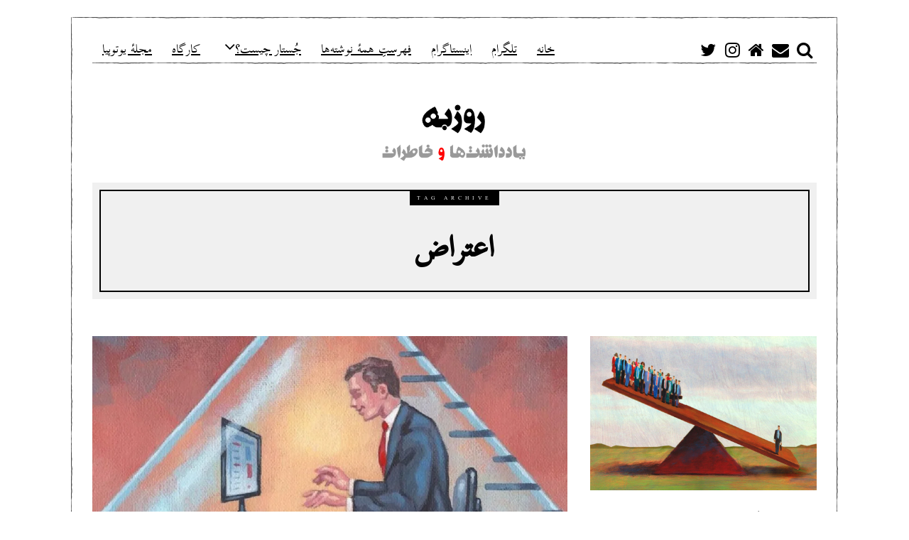

--- FILE ---
content_type: text/html; charset=UTF-8
request_url: http://notes.feizonline.com/tag/%D8%A7%D8%B9%D8%AA%D8%B1%D8%A7%D8%B6/
body_size: 21481
content:
<!DOCTYPE html>
<html dir="rtl" lang="fa-IR" class="no-js">
<head>
	<meta charset="UTF-8">
	<meta name="viewport" content="width=device-width, initial-scale=1.0">
	<link rel="profile" href="http://gmpg.org/xfn/11">
	<link rel="pingback" href="http://notes.feizonline.com/xmlrpc.php">
	<!--[if lt IE 9]>
	<script src="http://notes.feizonline.com/wp-content/themes/fox/js/html5.js"></script>
	<![endif]-->
	<script>(function(){document.documentElement.className='js'})();</script>
    
	<meta name='robots' content='index, follow, max-image-preview:large, max-snippet:-1, max-video-preview:-1' />

	<!-- This site is optimized with the Yoast SEO plugin v20.13 - https://yoast.com/wordpress/plugins/seo/ -->
	<title>اعتراض Archives - روزبه فیض</title>
	<link rel="canonical" href="http://notes.feizonline.com/tag/اعتراض/" />
	<meta property="og:locale" content="fa_IR" />
	<meta property="og:type" content="article" />
	<meta property="og:title" content="اعتراض Archives - روزبه فیض" />
	<meta property="og:url" content="http://notes.feizonline.com/tag/اعتراض/" />
	<meta property="og:site_name" content="روزبه فیض" />
	<meta name="twitter:card" content="summary_large_image" />
	<script type="application/ld+json" class="yoast-schema-graph">{"@context":"https://schema.org","@graph":[{"@type":"CollectionPage","@id":"http://notes.feizonline.com/tag/%d8%a7%d8%b9%d8%aa%d8%b1%d8%a7%d8%b6/","url":"http://notes.feizonline.com/tag/%d8%a7%d8%b9%d8%aa%d8%b1%d8%a7%d8%b6/","name":"اعتراض Archives - روزبه فیض","isPartOf":{"@id":"http://notes.feizonline.com/#website"},"primaryImageOfPage":{"@id":"http://notes.feizonline.com/tag/%d8%a7%d8%b9%d8%aa%d8%b1%d8%a7%d8%b6/#primaryimage"},"image":{"@id":"http://notes.feizonline.com/tag/%d8%a7%d8%b9%d8%aa%d8%b1%d8%a7%d8%b6/#primaryimage"},"thumbnailUrl":"https://i0.wp.com/notes.feizonline.com/wp-content/uploads/sites/2/2021/08/work-home-art_WEB-e1600956519320.jpg?fit=1024%2C573","breadcrumb":{"@id":"http://notes.feizonline.com/tag/%d8%a7%d8%b9%d8%aa%d8%b1%d8%a7%d8%b6/#breadcrumb"},"inLanguage":"fa-IR"},{"@type":"ImageObject","inLanguage":"fa-IR","@id":"http://notes.feizonline.com/tag/%d8%a7%d8%b9%d8%aa%d8%b1%d8%a7%d8%b6/#primaryimage","url":"https://i0.wp.com/notes.feizonline.com/wp-content/uploads/sites/2/2021/08/work-home-art_WEB-e1600956519320.jpg?fit=1024%2C573","contentUrl":"https://i0.wp.com/notes.feizonline.com/wp-content/uploads/sites/2/2021/08/work-home-art_WEB-e1600956519320.jpg?fit=1024%2C573","width":1024,"height":573},{"@type":"BreadcrumbList","@id":"http://notes.feizonline.com/tag/%d8%a7%d8%b9%d8%aa%d8%b1%d8%a7%d8%b6/#breadcrumb","itemListElement":[{"@type":"ListItem","position":1,"name":"Home","item":"http://notes.feizonline.com/"},{"@type":"ListItem","position":2,"name":"اعتراض"}]},{"@type":"WebSite","@id":"http://notes.feizonline.com/#website","url":"http://notes.feizonline.com/","name":"روزبه فیض","description":"یادداشت‌ها و خاطرات","potentialAction":[{"@type":"SearchAction","target":{"@type":"EntryPoint","urlTemplate":"http://notes.feizonline.com/?s={search_term_string}"},"query-input":"required name=search_term_string"}],"inLanguage":"fa-IR"}]}</script>
	<!-- / Yoast SEO plugin. -->


<link rel='dns-prefetch' href='//stats.wp.com' />
<link rel='dns-prefetch' href='//fonts.googleapis.com' />
<link rel='dns-prefetch' href='//v0.wordpress.com' />
<link rel='dns-prefetch' href='//i0.wp.com' />
<link rel="alternate" type="application/rss+xml" title="روزبه فیض &raquo; خوراک" href="http://notes.feizonline.com/feed/" />
<link rel="alternate" type="application/rss+xml" title="روزبه فیض &raquo; خوراک دیدگاه‌ها" href="http://notes.feizonline.com/comments/feed/" />
<link rel="alternate" type="application/rss+xml" title="روزبه فیض &raquo; اعتراض خوراک برچسب" href="http://notes.feizonline.com/tag/%d8%a7%d8%b9%d8%aa%d8%b1%d8%a7%d8%b6/feed/" />
<style id='wp-img-auto-sizes-contain-inline-css' type='text/css'>
img:is([sizes=auto i],[sizes^="auto," i]){contain-intrinsic-size:3000px 1500px}
/*# sourceURL=wp-img-auto-sizes-contain-inline-css */
</style>
<style id='wp-emoji-styles-inline-css' type='text/css'>

	img.wp-smiley, img.emoji {
		display: inline !important;
		border: none !important;
		box-shadow: none !important;
		height: 1em !important;
		width: 1em !important;
		margin: 0 0.07em !important;
		vertical-align: -0.1em !important;
		background: none !important;
		padding: 0 !important;
	}
/*# sourceURL=wp-emoji-styles-inline-css */
</style>
<style id='wp-block-library-inline-css' type='text/css'>
:root{--wp-block-synced-color:#7a00df;--wp-block-synced-color--rgb:122,0,223;--wp-bound-block-color:var(--wp-block-synced-color);--wp-editor-canvas-background:#ddd;--wp-admin-theme-color:#007cba;--wp-admin-theme-color--rgb:0,124,186;--wp-admin-theme-color-darker-10:#006ba1;--wp-admin-theme-color-darker-10--rgb:0,107,160.5;--wp-admin-theme-color-darker-20:#005a87;--wp-admin-theme-color-darker-20--rgb:0,90,135;--wp-admin-border-width-focus:2px}@media (min-resolution:192dpi){:root{--wp-admin-border-width-focus:1.5px}}.wp-element-button{cursor:pointer}:root .has-very-light-gray-background-color{background-color:#eee}:root .has-very-dark-gray-background-color{background-color:#313131}:root .has-very-light-gray-color{color:#eee}:root .has-very-dark-gray-color{color:#313131}:root .has-vivid-green-cyan-to-vivid-cyan-blue-gradient-background{background:linear-gradient(135deg,#00d084,#0693e3)}:root .has-purple-crush-gradient-background{background:linear-gradient(135deg,#34e2e4,#4721fb 50%,#ab1dfe)}:root .has-hazy-dawn-gradient-background{background:linear-gradient(135deg,#faaca8,#dad0ec)}:root .has-subdued-olive-gradient-background{background:linear-gradient(135deg,#fafae1,#67a671)}:root .has-atomic-cream-gradient-background{background:linear-gradient(135deg,#fdd79a,#004a59)}:root .has-nightshade-gradient-background{background:linear-gradient(135deg,#330968,#31cdcf)}:root .has-midnight-gradient-background{background:linear-gradient(135deg,#020381,#2874fc)}:root{--wp--preset--font-size--normal:16px;--wp--preset--font-size--huge:42px}.has-regular-font-size{font-size:1em}.has-larger-font-size{font-size:2.625em}.has-normal-font-size{font-size:var(--wp--preset--font-size--normal)}.has-huge-font-size{font-size:var(--wp--preset--font-size--huge)}.has-text-align-center{text-align:center}.has-text-align-left{text-align:left}.has-text-align-right{text-align:right}.has-fit-text{white-space:nowrap!important}#end-resizable-editor-section{display:none}.aligncenter{clear:both}.items-justified-left{justify-content:flex-start}.items-justified-center{justify-content:center}.items-justified-right{justify-content:flex-end}.items-justified-space-between{justify-content:space-between}.screen-reader-text{border:0;clip-path:inset(50%);height:1px;margin:-1px;overflow:hidden;padding:0;position:absolute;width:1px;word-wrap:normal!important}.screen-reader-text:focus{background-color:#ddd;clip-path:none;color:#444;display:block;font-size:1em;height:auto;left:5px;line-height:normal;padding:15px 23px 14px;text-decoration:none;top:5px;width:auto;z-index:100000}html :where(.has-border-color){border-style:solid}html :where([style*=border-top-color]){border-top-style:solid}html :where([style*=border-right-color]){border-right-style:solid}html :where([style*=border-bottom-color]){border-bottom-style:solid}html :where([style*=border-left-color]){border-left-style:solid}html :where([style*=border-width]){border-style:solid}html :where([style*=border-top-width]){border-top-style:solid}html :where([style*=border-right-width]){border-right-style:solid}html :where([style*=border-bottom-width]){border-bottom-style:solid}html :where([style*=border-left-width]){border-left-style:solid}html :where(img[class*=wp-image-]){height:auto;max-width:100%}:where(figure){margin:0 0 1em}html :where(.is-position-sticky){--wp-admin--admin-bar--position-offset:var(--wp-admin--admin-bar--height,0px)}@media screen and (max-width:600px){html :where(.is-position-sticky){--wp-admin--admin-bar--position-offset:0px}}
.has-text-align-justify{text-align:justify;}

/*# sourceURL=wp-block-library-inline-css */
</style><style id='global-styles-inline-css' type='text/css'>
:root{--wp--preset--aspect-ratio--square: 1;--wp--preset--aspect-ratio--4-3: 4/3;--wp--preset--aspect-ratio--3-4: 3/4;--wp--preset--aspect-ratio--3-2: 3/2;--wp--preset--aspect-ratio--2-3: 2/3;--wp--preset--aspect-ratio--16-9: 16/9;--wp--preset--aspect-ratio--9-16: 9/16;--wp--preset--color--black: #000000;--wp--preset--color--cyan-bluish-gray: #abb8c3;--wp--preset--color--white: #ffffff;--wp--preset--color--pale-pink: #f78da7;--wp--preset--color--vivid-red: #cf2e2e;--wp--preset--color--luminous-vivid-orange: #ff6900;--wp--preset--color--luminous-vivid-amber: #fcb900;--wp--preset--color--light-green-cyan: #7bdcb5;--wp--preset--color--vivid-green-cyan: #00d084;--wp--preset--color--pale-cyan-blue: #8ed1fc;--wp--preset--color--vivid-cyan-blue: #0693e3;--wp--preset--color--vivid-purple: #9b51e0;--wp--preset--gradient--vivid-cyan-blue-to-vivid-purple: linear-gradient(135deg,rgb(6,147,227) 0%,rgb(155,81,224) 100%);--wp--preset--gradient--light-green-cyan-to-vivid-green-cyan: linear-gradient(135deg,rgb(122,220,180) 0%,rgb(0,208,130) 100%);--wp--preset--gradient--luminous-vivid-amber-to-luminous-vivid-orange: linear-gradient(135deg,rgb(252,185,0) 0%,rgb(255,105,0) 100%);--wp--preset--gradient--luminous-vivid-orange-to-vivid-red: linear-gradient(135deg,rgb(255,105,0) 0%,rgb(207,46,46) 100%);--wp--preset--gradient--very-light-gray-to-cyan-bluish-gray: linear-gradient(135deg,rgb(238,238,238) 0%,rgb(169,184,195) 100%);--wp--preset--gradient--cool-to-warm-spectrum: linear-gradient(135deg,rgb(74,234,220) 0%,rgb(151,120,209) 20%,rgb(207,42,186) 40%,rgb(238,44,130) 60%,rgb(251,105,98) 80%,rgb(254,248,76) 100%);--wp--preset--gradient--blush-light-purple: linear-gradient(135deg,rgb(255,206,236) 0%,rgb(152,150,240) 100%);--wp--preset--gradient--blush-bordeaux: linear-gradient(135deg,rgb(254,205,165) 0%,rgb(254,45,45) 50%,rgb(107,0,62) 100%);--wp--preset--gradient--luminous-dusk: linear-gradient(135deg,rgb(255,203,112) 0%,rgb(199,81,192) 50%,rgb(65,88,208) 100%);--wp--preset--gradient--pale-ocean: linear-gradient(135deg,rgb(255,245,203) 0%,rgb(182,227,212) 50%,rgb(51,167,181) 100%);--wp--preset--gradient--electric-grass: linear-gradient(135deg,rgb(202,248,128) 0%,rgb(113,206,126) 100%);--wp--preset--gradient--midnight: linear-gradient(135deg,rgb(2,3,129) 0%,rgb(40,116,252) 100%);--wp--preset--font-size--small: 13px;--wp--preset--font-size--medium: 20px;--wp--preset--font-size--large: 36px;--wp--preset--font-size--x-large: 42px;--wp--preset--spacing--20: 0.44rem;--wp--preset--spacing--30: 0.67rem;--wp--preset--spacing--40: 1rem;--wp--preset--spacing--50: 1.5rem;--wp--preset--spacing--60: 2.25rem;--wp--preset--spacing--70: 3.38rem;--wp--preset--spacing--80: 5.06rem;--wp--preset--shadow--natural: 6px 6px 9px rgba(0, 0, 0, 0.2);--wp--preset--shadow--deep: 12px 12px 50px rgba(0, 0, 0, 0.4);--wp--preset--shadow--sharp: 6px 6px 0px rgba(0, 0, 0, 0.2);--wp--preset--shadow--outlined: 6px 6px 0px -3px rgb(255, 255, 255), 6px 6px rgb(0, 0, 0);--wp--preset--shadow--crisp: 6px 6px 0px rgb(0, 0, 0);}:where(.is-layout-flex){gap: 0.5em;}:where(.is-layout-grid){gap: 0.5em;}body .is-layout-flex{display: flex;}.is-layout-flex{flex-wrap: wrap;align-items: center;}.is-layout-flex > :is(*, div){margin: 0;}body .is-layout-grid{display: grid;}.is-layout-grid > :is(*, div){margin: 0;}:where(.wp-block-columns.is-layout-flex){gap: 2em;}:where(.wp-block-columns.is-layout-grid){gap: 2em;}:where(.wp-block-post-template.is-layout-flex){gap: 1.25em;}:where(.wp-block-post-template.is-layout-grid){gap: 1.25em;}.has-black-color{color: var(--wp--preset--color--black) !important;}.has-cyan-bluish-gray-color{color: var(--wp--preset--color--cyan-bluish-gray) !important;}.has-white-color{color: var(--wp--preset--color--white) !important;}.has-pale-pink-color{color: var(--wp--preset--color--pale-pink) !important;}.has-vivid-red-color{color: var(--wp--preset--color--vivid-red) !important;}.has-luminous-vivid-orange-color{color: var(--wp--preset--color--luminous-vivid-orange) !important;}.has-luminous-vivid-amber-color{color: var(--wp--preset--color--luminous-vivid-amber) !important;}.has-light-green-cyan-color{color: var(--wp--preset--color--light-green-cyan) !important;}.has-vivid-green-cyan-color{color: var(--wp--preset--color--vivid-green-cyan) !important;}.has-pale-cyan-blue-color{color: var(--wp--preset--color--pale-cyan-blue) !important;}.has-vivid-cyan-blue-color{color: var(--wp--preset--color--vivid-cyan-blue) !important;}.has-vivid-purple-color{color: var(--wp--preset--color--vivid-purple) !important;}.has-black-background-color{background-color: var(--wp--preset--color--black) !important;}.has-cyan-bluish-gray-background-color{background-color: var(--wp--preset--color--cyan-bluish-gray) !important;}.has-white-background-color{background-color: var(--wp--preset--color--white) !important;}.has-pale-pink-background-color{background-color: var(--wp--preset--color--pale-pink) !important;}.has-vivid-red-background-color{background-color: var(--wp--preset--color--vivid-red) !important;}.has-luminous-vivid-orange-background-color{background-color: var(--wp--preset--color--luminous-vivid-orange) !important;}.has-luminous-vivid-amber-background-color{background-color: var(--wp--preset--color--luminous-vivid-amber) !important;}.has-light-green-cyan-background-color{background-color: var(--wp--preset--color--light-green-cyan) !important;}.has-vivid-green-cyan-background-color{background-color: var(--wp--preset--color--vivid-green-cyan) !important;}.has-pale-cyan-blue-background-color{background-color: var(--wp--preset--color--pale-cyan-blue) !important;}.has-vivid-cyan-blue-background-color{background-color: var(--wp--preset--color--vivid-cyan-blue) !important;}.has-vivid-purple-background-color{background-color: var(--wp--preset--color--vivid-purple) !important;}.has-black-border-color{border-color: var(--wp--preset--color--black) !important;}.has-cyan-bluish-gray-border-color{border-color: var(--wp--preset--color--cyan-bluish-gray) !important;}.has-white-border-color{border-color: var(--wp--preset--color--white) !important;}.has-pale-pink-border-color{border-color: var(--wp--preset--color--pale-pink) !important;}.has-vivid-red-border-color{border-color: var(--wp--preset--color--vivid-red) !important;}.has-luminous-vivid-orange-border-color{border-color: var(--wp--preset--color--luminous-vivid-orange) !important;}.has-luminous-vivid-amber-border-color{border-color: var(--wp--preset--color--luminous-vivid-amber) !important;}.has-light-green-cyan-border-color{border-color: var(--wp--preset--color--light-green-cyan) !important;}.has-vivid-green-cyan-border-color{border-color: var(--wp--preset--color--vivid-green-cyan) !important;}.has-pale-cyan-blue-border-color{border-color: var(--wp--preset--color--pale-cyan-blue) !important;}.has-vivid-cyan-blue-border-color{border-color: var(--wp--preset--color--vivid-cyan-blue) !important;}.has-vivid-purple-border-color{border-color: var(--wp--preset--color--vivid-purple) !important;}.has-vivid-cyan-blue-to-vivid-purple-gradient-background{background: var(--wp--preset--gradient--vivid-cyan-blue-to-vivid-purple) !important;}.has-light-green-cyan-to-vivid-green-cyan-gradient-background{background: var(--wp--preset--gradient--light-green-cyan-to-vivid-green-cyan) !important;}.has-luminous-vivid-amber-to-luminous-vivid-orange-gradient-background{background: var(--wp--preset--gradient--luminous-vivid-amber-to-luminous-vivid-orange) !important;}.has-luminous-vivid-orange-to-vivid-red-gradient-background{background: var(--wp--preset--gradient--luminous-vivid-orange-to-vivid-red) !important;}.has-very-light-gray-to-cyan-bluish-gray-gradient-background{background: var(--wp--preset--gradient--very-light-gray-to-cyan-bluish-gray) !important;}.has-cool-to-warm-spectrum-gradient-background{background: var(--wp--preset--gradient--cool-to-warm-spectrum) !important;}.has-blush-light-purple-gradient-background{background: var(--wp--preset--gradient--blush-light-purple) !important;}.has-blush-bordeaux-gradient-background{background: var(--wp--preset--gradient--blush-bordeaux) !important;}.has-luminous-dusk-gradient-background{background: var(--wp--preset--gradient--luminous-dusk) !important;}.has-pale-ocean-gradient-background{background: var(--wp--preset--gradient--pale-ocean) !important;}.has-electric-grass-gradient-background{background: var(--wp--preset--gradient--electric-grass) !important;}.has-midnight-gradient-background{background: var(--wp--preset--gradient--midnight) !important;}.has-small-font-size{font-size: var(--wp--preset--font-size--small) !important;}.has-medium-font-size{font-size: var(--wp--preset--font-size--medium) !important;}.has-large-font-size{font-size: var(--wp--preset--font-size--large) !important;}.has-x-large-font-size{font-size: var(--wp--preset--font-size--x-large) !important;}
/*# sourceURL=global-styles-inline-css */
</style>

<style id='classic-theme-styles-inline-css' type='text/css'>
/*! This file is auto-generated */
.wp-block-button__link{color:#fff;background-color:#32373c;border-radius:9999px;box-shadow:none;text-decoration:none;padding:calc(.667em + 2px) calc(1.333em + 2px);font-size:1.125em}.wp-block-file__button{background:#32373c;color:#fff;text-decoration:none}
/*# sourceURL=/wp-includes/css/classic-themes.min.css */
</style>
<link rel='stylesheet' id='redux-extendify-styles-css' href='http://notes.feizonline.com/wp-content/plugins/redux-framework/redux-core/assets/css/extendify-utilities.css?ver=4.4.5' type='text/css' media='all' />
<link rel='stylesheet' id='wp-image-borders-styles-css' href='http://notes.feizonline.com/wp-content/plugins/wp-image-borders/wp-image-borders.css?ver=6.9' type='text/css' media='all' />
<style id='wp-image-borders-styles-inline-css' type='text/css'>

		.wp-image-borders .alignright,
		.wp-image-borders .alignleft,
		.wp-image-borders .aligncenter,
		.wp-image-borders .alignnone,
		.wp-image-borders .size-auto,
		.wp-image-borders .size-full,
		.wp-image-borders .size-large,
		.wp-image-borders .size-medium,
		.wp-image-borders .size-thumbnail,
		.wp-image-borders .alignright img,
		.wp-image-borders .alignleft img,
		.wp-image-borders .aligncenter img,
		.wp-image-borders .alignnone img,
		.wp-image-borders .size-auto img,
		.wp-image-borders .size-full img,
		.wp-image-borders .size-large img,
		.wp-image-borders .size-medium img,
		.wp-image-borders .size-thumbnail img {
	   border-style:  !important;
	   border-width: px !important;
	   border-radius: px !important;
	   border-color:  !important;
	   -moz-box-shadow: px px px px  !important;
	   -webkit-box-shadow: px px px px  !important;
	   box-shadow: px px px px  !important;
   }
/*# sourceURL=wp-image-borders-styles-inline-css */
</style>
<link rel='stylesheet' id='wpProQuiz_front_style-css' href='http://notes.feizonline.com/wp-content/plugins/wp-pro-quiz/css/wpProQuiz_front.min.css?ver=0.37' type='text/css' media='all' />
<link rel='stylesheet' id='wi-fonts-css' href='https://fonts.googleapis.com/css?family=Merriweather%3A300%2C300italic%2Cregular%2Citalic%2C700%2C700italic%2C900%2C900italic%7COswald%3A300%2Cregular%2C700&#038;subset=cyrillic%2Ccyrillic-ext%2Clatin%2Clatin-ext&#038;ver=6.9' type='text/css' media='all' />
<link rel='stylesheet' id='font-awesome-css' href='http://notes.feizonline.com/wp-content/themes/fox/css/font-awesome-4.7.0/css/font-awesome.min.css?ver=4.7' type='text/css' media='all' />
<link rel='stylesheet' id='style-css' href='http://notes.feizonline.com/wp-content/themes/fox/style.min.css?ver=6.9' type='text/css' media='all' />
<link rel='stylesheet' id='wi-responsive-css' href='http://notes.feizonline.com/wp-content/themes/fox/css/responsive.css?ver=6.9' type='text/css' media='all' />
<link rel='stylesheet' id='arpw-style-css' href='http://notes.feizonline.com/wp-content/plugins/advanced-random-posts-widget/assets/css/arpw-frontend.css?ver=6.9' type='text/css' media='all' />
<link rel='stylesheet' id='tablepress-default-css' href='http://notes.feizonline.com/wp-content/plugins/tablepress/css/build/default-rtl.css?ver=2.1.5' type='text/css' media='all' />
<link rel='stylesheet' id='wpsh-style-css' href='http://notes.feizonline.com/wp-content/plugins/wp-shamsi/assets/css/wpsh_custom.css?ver=4.3.3' type='text/css' media='all' />
<link rel='stylesheet' id='jetpack_css-rtl-css' href='http://notes.feizonline.com/wp-content/plugins/jetpack/css/jetpack-rtl.css?ver=12.4.1' type='text/css' media='all' />
<link rel='stylesheet' id='tooltip-css' href='http://notes.feizonline.com/wp-content/plugins/TooltipPro14May2015/assets/css/tooltip.css?ver=6.9' type='text/css' media='all' />
<style id='tooltip-inline-css' type='text/css'>
span.glossaryLink, a.glossaryLink {
        border-bottom: dotted 1px #000000 !important;
        color: #000000 !important;
        }
        a.glossaryLink:hover {
        border-bottom: solid 1px #333333 !important;
        color:#333333 !important;
        }
/*# sourceURL=tooltip-inline-css */
</style>
<script type="text/javascript" src="http://notes.feizonline.com/wp-includes/js/jquery/jquery.min.js?ver=3.7.1" id="jquery-core-js"></script>
<script type="text/javascript" src="http://notes.feizonline.com/wp-includes/js/jquery/jquery-migrate.min.js?ver=3.4.1" id="jquery-migrate-js"></script>
<link rel="https://api.w.org/" href="http://notes.feizonline.com/wp-json/" /><link rel="alternate" title="JSON" type="application/json" href="http://notes.feizonline.com/wp-json/wp/v2/tags/656" /><link rel="EditURI" type="application/rsd+xml" title="RSD" href="http://notes.feizonline.com/xmlrpc.php?rsd" />
<meta name="generator" content="WordPress 6.9" />
<link rel="alternate" hreflang="x-default" href="http://notes.feizonline.com/tag/%d8%a7%d8%b9%d8%aa%d8%b1%d8%a7%d8%b6/" title="fa_IR" />
<meta name="generator" content="Redux 4.4.5" />	<style>img#wpstats{display:none}</style>
		<style type="text/css">
    
    /* LOGO MARGIN */
        
        
    /* Logo width */
        #wi-logo img {
        width: 2000px;
    }
        
    /* footer logo width */
        
    /* content width */
        @media (min-width: 1200px) {
    .container {width:1020px;}#wi-wrapper {max-width:1080px;}
    }
    
    /* sidebar width */
        
    /* ================== FONT FAMILY ==================== */
    body{font-family:Merriweather,sans-serif;}h1,h2,h3,h4,h5,h6, #cboxCurrent,#toggle-menu span,#wi-mainnav,.no-menu,.slide .slide-caption,.title-label span, .gallery-caption,.wp-caption-text, .big-meta,.blog-slider .flex-direction-nav a,.grid-meta,.list-meta,.masonry-meta,.more-link span.post-more,.pagination-inner,.post-big .more-link,.readmore,.slider-more, .post-share, .single-cats,.single-date, .page-links-container, .single-tags, .authorbox-nav,.post-navigation .meta-nav,.same-author-posts .viewall, .post-navigation .post-title, .review-criterion,.review-score, .comment .reply a,.comment-metadata a, .commentlist .fn, .comment-notes,.logged-in-as, #respond p .required,#respond p label, #respond #submit, .widget_archive ul,.widget_categories ul,.widget_meta ul,.widget_nav_menu ul,.widget_pages ul,.widget_recent_entries ul, a.rsswidget, .widget_rss>ul>li>cite, .widget_recent_comments ul, .tagcloud a, .null-instagram-feed .clear a, #backtotop span,#footernav,.view-count,.wpcf7 .wpcf7-submit,.wpcf7 p,div.wpcf7-response-output, button,input[type=button],input[type=reset],input[type=submit], .woocommerce #reviews #comments ol.commentlist li .comment-text p.meta, .woocommerce span.onsale, .woocommerce ul.products li.product .onsale, .woocommerce #respond input#submit, .woocommerce a.button, .woocommerce button.button, .woocommerce input.button, .woocommerce a.added_to_cart, .woocommerce nav.woocommerce-pagination ul, .woocommerce div.product p.price, .woocommerce div.product span.price, .woocommerce div.product .woocommerce-tabs ul.tabs li a, .woocommerce table.shop_table th, .woocommerce table.shop_table td.product-name a{font-family:Oswald,sans-serif;}#toggle-menu span,.no-menu, #wi-mainnav{font-family:Oswald,sans-serif;}    
    /* ================== FONT SIZE ==================== */
    body{font-size:34px;}        /* ipad portrait */
        @media (max-width: 979px) {
            body{font-size:34px;}        }
        
        /* iphone landscape */
        @media (max-width: 767px) {
            body{font-size:29.75px;}        }
        
        /* iphone portrait */
        @media (max-width: 479px) {
            body{font-size:29.75px;}        }

    #wi-mainnav .menu > ul > li > a{font-size:24px;}        /* ipad portrait */
        @media (max-width: 979px) {
            #wi-mainnav .menu > ul > li > a{font-size:18px;}        }
        
        /* iphone landscape */
        @media (max-width: 767px) {
            #wi-mainnav .menu > ul > li > a{font-size:18px;}        }
        
        /* iphone portrait */
        @media (max-width: 479px) {
            #wi-mainnav .menu > ul > li > a{font-size:18px;}        }

    #wi-mainnav .menu > ul > li > ul > li > a{font-size:24px;}        /* ipad portrait */
        @media (max-width: 979px) {
            #wi-mainnav .menu > ul > li > ul > li > a{font-size:24px;}        }
        
        /* iphone landscape */
        @media (max-width: 767px) {
            #wi-mainnav .menu > ul > li > ul > li > a{font-size:24px;}        }
        
        /* iphone portrait */
        @media (max-width: 479px) {
            #wi-mainnav .menu > ul > li > ul > li > a{font-size:24px;}        }

    .section-heading{font-size:60px;}        /* ipad portrait */
        @media (max-width: 979px) {
            .section-heading{font-size:42px;}        }
        
        /* iphone landscape */
        @media (max-width: 767px) {
            .section-heading{font-size:30px;}        }
        
        /* iphone portrait */
        @media (max-width: 479px) {
            .section-heading{font-size:19.5px;}        }

    .post-title{font-size:60px;}        /* ipad portrait */
        @media (max-width: 979px) {
            .post-title{font-size:60px;}        }
        
        /* iphone landscape */
        @media (max-width: 767px) {
            .post-title{font-size:36px;}        }
        
        /* iphone portrait */
        @media (max-width: 479px) {
            .post-title{font-size:27.6px;}        }

    .grid-title{font-size:44px;}        /* ipad portrait */
        @media (max-width: 979px) {
            .grid-title{font-size:44px;}        }
        
        /* iphone landscape */
        @media (max-width: 767px) {
            .grid-title{font-size:44px;}        }
        
        /* iphone portrait */
        @media (max-width: 479px) {
            .grid-title{font-size:40.48px;}        }

    .masonry-title{font-size:44px;}        /* ipad portrait */
        @media (max-width: 979px) {
            .masonry-title{font-size:44px;}        }
        
        /* iphone landscape */
        @media (max-width: 767px) {
            .masonry-title{font-size:44px;}        }
        
        /* iphone portrait */
        @media (max-width: 479px) {
            .masonry-title{font-size:33px;}        }

    .newspaper-title{font-size:44px;}        /* ipad portrait */
        @media (max-width: 979px) {
            .newspaper-title{font-size:44px;}        }
        
        /* iphone landscape */
        @media (max-width: 767px) {
            .newspaper-title{font-size:44px;}        }
        
        /* iphone portrait */
        @media (max-width: 479px) {
            .newspaper-title{font-size:29.304px;}        }

    .list-title{font-size:44px;}        /* ipad portrait */
        @media (max-width: 979px) {
            .list-title{font-size:44px;}        }
        
        /* iphone landscape */
        @media (max-width: 767px) {
            .list-title{font-size:26.884px;}        }
        
        /* iphone portrait */
        @media (max-width: 479px) {
            .list-title{font-size:26.884px;}        }

    .page-title{font-size:60px;}        /* ipad portrait */
        @media (max-width: 979px) {
            .page-title{font-size:60px;}        }
        
        /* iphone landscape */
        @media (max-width: 767px) {
            .page-title{font-size:36px;}        }
        
        /* iphone portrait */
        @media (max-width: 479px) {
            .page-title{font-size:36px;}        }

    .archive-title{font-size:60px;}        /* ipad portrait */
        @media (max-width: 979px) {
            .archive-title{font-size:60px;}        }
        
        /* iphone landscape */
        @media (max-width: 767px) {
            .archive-title{font-size:36px;}        }
        
        /* iphone portrait */
        @media (max-width: 479px) {
            .archive-title{font-size:24px;}        }

    .widget-title{font-size:26px;}        /* ipad portrait */
        @media (max-width: 979px) {
            .widget-title{font-size:26px;}        }
        
        /* iphone landscape */
        @media (max-width: 767px) {
            .widget-title{font-size:26px;}        }
        
        /* iphone portrait */
        @media (max-width: 479px) {
            .widget-title{font-size:26px;}        }

    h1{font-size:36px;}        /* ipad portrait */
        @media (max-width: 979px) {
            h1{font-size:36px;}        }
        
        /* iphone landscape */
        @media (max-width: 767px) {
            h1{font-size:25.2px;}        }
        
        /* iphone portrait */
        @media (max-width: 479px) {
            h1{font-size:25.2px;}        }

    h2{font-size:36px;}        /* ipad portrait */
        @media (max-width: 979px) {
            h2{font-size:36px;}        }
        
        /* iphone landscape */
        @media (max-width: 767px) {
            h2{font-size:25.2px;}        }
        
        /* iphone portrait */
        @media (max-width: 479px) {
            h2{font-size:25.2px;}        }

    h3{font-size:32px;}        /* ipad portrait */
        @media (max-width: 979px) {
            h3{font-size:32px;}        }
        
        /* iphone landscape */
        @media (max-width: 767px) {
            h3{font-size:22.4px;}        }
        
        /* iphone portrait */
        @media (max-width: 479px) {
            h3{font-size:22.4px;}        }

    h4{font-size:30px;}        /* ipad portrait */
        @media (max-width: 979px) {
            h4{font-size:30px;}        }
        
        /* iphone landscape */
        @media (max-width: 767px) {
            h4{font-size:21px;}        }
        
        /* iphone portrait */
        @media (max-width: 479px) {
            h4{font-size:21px;}        }

    h5{font-size:26px;}        /* ipad portrait */
        @media (max-width: 979px) {
            h5{font-size:26px;}        }
        
        /* iphone landscape */
        @media (max-width: 767px) {
            h5{font-size:18.2px;}        }
        
        /* iphone portrait */
        @media (max-width: 479px) {
            h5{font-size:18.2px;}        }

    h6{font-size:26px;}        /* ipad portrait */
        @media (max-width: 979px) {
            h6{font-size:26px;}        }
        
        /* iphone landscape */
        @media (max-width: 767px) {
            h6{font-size:18.2px;}        }
        
        /* iphone portrait */
        @media (max-width: 479px) {
            h6{font-size:18.2px;}        }

    
    /* ================== SLOGAN LETTER SPACING ==================== */
        
    
    /* ================== COLORS ==================== */
    /* selection color */
        
    /* body text color */
        
    /* primary color */
        
    /* widget title bg color */
        .widget-title {
        background-color: #000000;
    }
        
    /* link color */
        
    /* link hover color */
        
    /* active menu item */
        
    body {
        /* body background color */
                
        /* body background */
                
        /* position */
                
        /* repeat */
                
        /* size */
                
        /* attachment */
            }
    
     /* content bg opacity */
        
    /* CUSTOM CSS */
    @font-face {
	font-family: 'Scheherazade';
	/* font-family: 'BBCNassim'; */
	src: url('/wp-includes/fonts/ScheherazadeRegOT.ttf') format("truetype");
	font-weight: normal;
	font-style: normal;
}

/*body,  div, */
section, span, #header, nav, ul, ol, li, p, a, form, input, select, option, button, textarea {
	font-family: "Scheherazade", Arial, Verdana, Geneva, Helvetica, sans-serif !important;
	text-align:justify;
	letter-spacing: 0px;

/*

THIS CAN CAUSE FOOTNOTES RIGHTALIGN
direction:rtl;


*/

}

strong, h1, h2, h3, h4, h1.entry-title, h2.entry-title, .entry-title, #entry-title {
	font-family: "Scheherazade" !important;
	font-weight: Bold !important;
	margin-top:20px;
}


% signature font
div#sxss_signature {
	color: #000000 !important;
/*FN	font-size: 15px !important; */
/*	line-height: 19px !important; */

	font-weight: 400 !important;
	margin: 5px 0 !important;
	border-top: 2px solid #EFEFEF !important;
	padding-top: 10px !important;
}



h2.entry-title {
/*FN	font-size: 40px; */
	font-weight: bold;
/*	line-height: 48px; */
/*	margin-bottom: 0;*
/*	margin-left: 0;
	margin-right: 0;
	margin-top: 0;
	text-align: center;
	text-indent: 0;
	color: #000000;
	text-transform: uppercase;
	text-decoration: none;
	-moz-text-decoration-color: #000;
	-moz-text-decoration-line: none;
	-moz-text-decoration-style: solid;*/
}

span.entry-author a {
	text-decoration: underline !important;
	letter-spacing: 0px;
/*FN	font-size: 12px !important; */
}

.entry-category a , .tag-label{
	color: transparent;
	font-size: 0;
	line-height: 0;
}

div.entry-meta {
	margin-top: 5px;
	margin-bottom: 10px;
	padding: 5px;
	letter-spacing: 0;
}

.title-with-sep .title, .title-with-sep .entry-title {
	display: inline-block;
	line-height: 120%;
	margin-left: 20px;
	margin-right: 20px;
	padding-left: 20px !important;
	padding-right: 20px !important;
	background-color: #FFF;
}

.text-left .title-with-sep .entry-title {
	margin-left: 20px;
	margin-right: 20px;
}

div.glossary-container {
	direction: ltr;
	text-align: left;
}

sup.footnote-ltr {
/*FN	font-size: 12px; */
	text-align: left;
	
}

.footnotes_RTL li {
*/	list-style-type: lower-latin  */!important;
}

.text-left {
	direction: rtl;
	text-align: right;
}

sup {
	direction: ltr;
	text-align: left;
}

sup.footnotes_RTL {
	direction: rtl;
	text-align: right;
}

nav {
	/*FN font-size: 15px !important; */
	text-align: center;
}

.menu a {
	text-decoration: underline !important;
	letter-spacing: 0;
/*FN*	font-size: 26px !important;  */
}

.copyright div {
	text-align: center;
}

/* footnotes */
/*h1, h2, h3, h4, h5, h6*/
.tagline, .sub-title, .menu a, .widget_pages, .widget_categories, .entry-meta, .entry-note, .read-more, #submit, .single .entry-content > input#s, .widget_ti-about-site p, .comments .vcard, #respond label, .copyright, #wp-calendar tbody, .latest-reviews i, .score-box .total {
	font-weight: 400 !important;
}

/*
div.title-with-sep.single-title {
	margin-top: 20px;
	font-size: 32px;
	line-height: 38px
	font-weight:bold
	text-align: right;
	width: 690px;
}
*/
span.tagline {
/*FN	font-size: 26px; */
/*FN	line-height: 30px; */
	letter-spacing: 0px;
}

#subscribe-submit input {
	color: #000;
	background: none repeat scroll 0 0 transparent;
	padding: 14px 25px 12px;
	border: 2px dotted #000;
	position: relative;
}

.tag-box a {
	margin: 5px;
	padding: 5px;
/*FN 	font-size: 18px; 
	line-height: 24px; */
	display: inline-block;
	border: 2px dotted #999999;
	background: #eeeeee;
	text-decoration: none;
}

div.no-print {
	letter-spacing: 1px;
}

div.header.header-default {
	color: #000000;
}

span.vcard.author {
	color: #555555;
	text-align: center;
	text-decoration: none;
}

footer#footer {
	letter-spacing: 0 !important;
}

div.title-with-sep {
/*FN	font-size: 26px;
	line-height: 30px; */
	width: 100%;
	text-align: center;
	padding: 0;
	margin: 10px 0 0 5px;
}

div.entry-summary {
	font-family: "Scheherazade", Arial, Verdana, Geneva, Helvetica, sans-serif !important;
/*FN	font-size: 18px; */
	font-weight: 400;
/*FN	line-height: 19px; */
	margin-bottom: 0;
	margin-left: 0;
	margin-right: 0;
	margin-top: 0;
	text-align: justify;
	text-indent: 20px;
	margin-bottom: 0;
}

div.single-box.clearfix.entry-content {
	font-family: "Scheherazade", Arial, Verdana, Geneva, Helvetica, sans-serif !important;
/*FN	font-size: 18px; */
	font-weight: bold;
/*FN	line-height: 24px; */
	margin-bottom: 18px;
	margin-left: 0;
	margin-right: 0;
	margin-top: 0;
	text-align: justify;
	text-indent: 20px;
}

ul, ol {
	text-indent: 0;
}

#tags-box a {
	color: transparent;
	margin: 10px;
	padding: 5px;
	line-height: 3;
	border: 0 dashed #999;
	-moz-border-radius: 5px;
	-webkit-border-radius: 5px;
}

.widget_tag_cloud a {
	display: inline-block;
	line-height: 120%;
	padding: 5px 10px;
	margin-bottom: 3px;
	text-decoration: none;
	border-width: 1px;
	border-style: dashed;
/*	font-size: 100% !important; */
}

.nav-previous span {
	color: transparent;
}

.nav-next span {
	color: transparent;
}

ul.glossary_randomterms_widget {
	direction: ltr;
	text-align: center;
}

div.entry {
/*	font-size: 15px;
	line-height: 19px;
	font-weight: 400; */
}

div.widget-container {
/*	font-size: 15px;
	line-height: 19px;
	font-weight: 400; */
}

a.glossaryLink {
/*	font-size: 15px;
	line-height: 19px;
	font-weight: 400; */
}

h1.name.post-title.entry-title {
/*	font-size: 40px;
	line-height: 48px;
	font-weight: bold; */
}

div.entry p, div.entry ul, div.entry li {
/*	font-size: 18px;
	line-height: 24px;
	font-weight: 400; */
}

div.post-previous, div.post-next {
/*	font-size: 20px;
	line-height: 23px;
	font-weight: 400; */
}

div.post-navigation {
	margin-top: 10px;
	margin-bottom: 10px;
	margin-right: 0;
	margin-left: 0;
}

p.post-tag a {
/*	font-size: 15px;
	line-height: 19px;
	font-weight: 400; */
}

h2.post-box-title {
	font-family: "Scheherazade", Arial, Verdana, Geneva, Helvetica, sans-serif !important;
/*FN	font-size: 40px;
	line-height: 48px;
	font-weight: bold; */
}

.RF-highlight {
	background: rgba(200,230,200,0.3) none repeat scroll 0 0;
	border-right: 3px solid #70AD47;
/*color: #444;*/
	float: left;
	margin-bottom: 15px;
	margin-right: 15px;
	margin-top: 15px;
	padding: 10px 15px;
	width: 35%;
}

.RF-highlight-right {
	background: rgba(200,230,200,0.3) none repeat scroll 0 0;
	border-right: 3px solid #70AD47;
	float: right;
	margin-bottom: 15px;
	margin-left: 15px;
	margin-top: 15px;
	padding: 10px 15px;
	width: 35%;
}

.RF-under-header {
/*background: rgba(200,230,200,0.3) none repeat scroll 0 0;*/
	background: rgba(250,250,250,0.9) none repeat scroll 0 0;
	border-bottom: 3px solid rgba(68,68,68,0.1);
	margin-bottom: 15px;
	margin-top: 15px;
	padding: 20px;
/*	font-size: 18px;
	line-height: 24px;
	font-weight: bold; */
}

.RF-LTRblock {
/*	font-size: 18px;
	line-height: 24px; */
	direction: ltr;
	text-align: left;
}

.fa-angle-up::before {
	content: "^";
}

.overlay-icon::before, .tie_slider .overlay-icon::before {
	border: 0 solid #fff;
/*	display: block; */
/*	content: "مطالعه کنید";*/
	content: "";
/*	font-size: 40px;
	line-height: 40px; */
	height: 40px;
	width: 170px;
	left: 40%;
	top: 45%;
	margin: -20px 0 0 -20px;
	opacity: 1;
	position: absolute;
	text-align: center;
	transform: scale(0);
	transition: all .3s ease-in-out 0;
}

*, ::before, ::after {
	box-sizing: border-box;
}

*, ::before, ::after {
	box-sizing: border-box;
}

header.entry-header, h1.entry-title.single-title {
	font-family: "Scheherazade" !important;
	color: #000000;
/*FN	font-size: 40px;
	font-weight: bold;
	line-height: 48px; */
}

h1.entry-title {
	font-family: "Scheherazade" !important;
	color: #000000;
/*FN	font-size: 40px;
	font-weight: bold;
	line-height: 48px; */
}

/* THIS CAUSES THE TITLE FOR THE COMMENTS BOXES TO GO UNDER THE BOXES. DONT KNOW WHY
label {
	display: block;
	height: 6pt;
	line-height: 2pt;
	margin-right: 0;
	margin-left: 0;
	margin-top: 0;
	margin-bottom: 0;
	padding-right: 30pt;
	padding-left: 10pt;
	padding-top: 0;
	padding-bottom: 0;
}
*/

.widget-title {
    letter-spacing: 0px;
}

ul.glossary_randomterms_widget {
    direction: ltr;
    text-align: left;
}

#subscribe-submit input {
display: none;
}

.glossary_synonyms_title{
/* font-size: 12px; */
}

.page-content blockquote, blockquote, .entry-content blockquote {
all: none!important;
/*display:inline-block!important;*/
display:table!important;
-webkit-column-span: all!important;
-moz-column-span: all!important;
column-span: none!important;
text-align: center!important;
float: center!important;
padding-top: 20px!important;
padding-right: 40px!important;
padding-left: 40px!important;
padding-bottom: 0px!important;
font-size: 0.9em!important;
max-width: 90%!important;
width: 85%!important;
background-color: rgb(242,246,246)!important;
}

.page-content blockquote::after, blockquote::after, .entry-content blockquote::after {
/*Reset to make sure*/
	content: "";
}

.page-content blockquote::before, blockquote::before, .entry-content blockquote::before {
/*Reset to make sure*/
	content: "";
}

blockquote p:first-letter {
    font-weight: inherit!important;
	font-size: 1.1em!important;
    float: none!important;
/*	color: red!important;*/
    margin: 0!important;
    line-height: inherit!important;
all: none!important;
}


.comment .reply a {
	position: relative!important;
    top: 20 px!important;
    letter-spacing: 0px;
}


ol.footnotes, li.footnotes, p.footnotes {
	direction: ltr!important;
	text-align: left!important;
}

.author-box {
  display: none;
}

.author-info {
  display: none;
}


.div.author-info {
  display: none;
}

/* hide author bio */
.author_bio_section {
    display: none;
}
/* display author bio on single posts */
.single-post .author_bio_section {
    display: block;
}
.saboxplugin-wrap  {
	visibility: hidden;
}

left!importantol.footnotes, li.footnotes, p.footnotes {
    text-align: left!important;
}

.footnotes_RTL {
    position: relative;
    display: inline-block;
    border-bottom: none;
}

.footnotes_RTL .footnotes_RTL_tooltiptext {
    visibility: hidden;
    width: 120px;
    background-color: black;
    color: #fff;
    text-align: right!important;
    direction: rtl!important;
    border-radius: 6px;
    padding: 5px 0;

    /* Position the tooltip */
    position: absolute;
    z-index: 1;
}

.footnotes_RTL:hover .footnotes_RTL_tooltiptext {
    visibility: visible!important;
}


.comment-author-link,  .recentcomments {
font-size: 0.9em;}

.jp-relatedposts-post-a  {
font-size: 1.5em!important;
}

.footnotes, .footnotes_RTL {
font-size: 0.8em!important;
}

.arpw-title, .single-tags{
font-size: 0.8em!important;
line-height: 1.2;
}

.subscribe-label {
letter-spacing:0px!important;
}


    
        
</style>
<style type="text/css">.recentcomments a{display:inline !important;padding:0 !important;margin:0 !important;}</style><style type="text/css">.saboxplugin-wrap{-webkit-box-sizing:border-box;-moz-box-sizing:border-box;-ms-box-sizing:border-box;box-sizing:border-box;border:1px solid #eee;width:100%;clear:both;display:block;overflow:hidden;word-wrap:break-word;position:relative}.saboxplugin-wrap .saboxplugin-gravatar{float:left;padding:0 20px 20px 20px}.saboxplugin-wrap .saboxplugin-gravatar img{max-width:100px;height:auto;border-radius:0;}.saboxplugin-wrap .saboxplugin-authorname{font-size:18px;line-height:1;margin:20px 0 0 20px;display:block}.saboxplugin-wrap .saboxplugin-authorname a{text-decoration:none}.saboxplugin-wrap .saboxplugin-authorname a:focus{outline:0}.saboxplugin-wrap .saboxplugin-desc{display:block;margin:5px 20px}.saboxplugin-wrap .saboxplugin-desc a{text-decoration:underline}.saboxplugin-wrap .saboxplugin-desc p{margin:5px 0 12px}.saboxplugin-wrap .saboxplugin-web{margin:0 20px 15px;text-align:left}.saboxplugin-wrap .sab-web-position{text-align:right}.saboxplugin-wrap .saboxplugin-web a{color:#ccc;text-decoration:none}.saboxplugin-wrap .saboxplugin-socials{position:relative;display:block;background:#fcfcfc;padding:5px;border-top:1px solid #eee}.saboxplugin-wrap .saboxplugin-socials a svg{width:20px;height:20px}.saboxplugin-wrap .saboxplugin-socials a svg .st2{fill:#fff; transform-origin:center center;}.saboxplugin-wrap .saboxplugin-socials a svg .st1{fill:rgba(0,0,0,.3)}.saboxplugin-wrap .saboxplugin-socials a:hover{opacity:.8;-webkit-transition:opacity .4s;-moz-transition:opacity .4s;-o-transition:opacity .4s;transition:opacity .4s;box-shadow:none!important;-webkit-box-shadow:none!important}.saboxplugin-wrap .saboxplugin-socials .saboxplugin-icon-color{box-shadow:none;padding:0;border:0;-webkit-transition:opacity .4s;-moz-transition:opacity .4s;-o-transition:opacity .4s;transition:opacity .4s;display:inline-block;color:#fff;font-size:0;text-decoration:inherit;margin:5px;-webkit-border-radius:0;-moz-border-radius:0;-ms-border-radius:0;-o-border-radius:0;border-radius:0;overflow:hidden}.saboxplugin-wrap .saboxplugin-socials .saboxplugin-icon-grey{text-decoration:inherit;box-shadow:none;position:relative;display:-moz-inline-stack;display:inline-block;vertical-align:middle;zoom:1;margin:10px 5px;color:#444;fill:#444}.clearfix:after,.clearfix:before{content:' ';display:table;line-height:0;clear:both}.ie7 .clearfix{zoom:1}.saboxplugin-socials.sabox-colored .saboxplugin-icon-color .sab-twitch{border-color:#38245c}.saboxplugin-socials.sabox-colored .saboxplugin-icon-color .sab-addthis{border-color:#e91c00}.saboxplugin-socials.sabox-colored .saboxplugin-icon-color .sab-behance{border-color:#003eb0}.saboxplugin-socials.sabox-colored .saboxplugin-icon-color .sab-delicious{border-color:#06c}.saboxplugin-socials.sabox-colored .saboxplugin-icon-color .sab-deviantart{border-color:#036824}.saboxplugin-socials.sabox-colored .saboxplugin-icon-color .sab-digg{border-color:#00327c}.saboxplugin-socials.sabox-colored .saboxplugin-icon-color .sab-dribbble{border-color:#ba1655}.saboxplugin-socials.sabox-colored .saboxplugin-icon-color .sab-facebook{border-color:#1e2e4f}.saboxplugin-socials.sabox-colored .saboxplugin-icon-color .sab-flickr{border-color:#003576}.saboxplugin-socials.sabox-colored .saboxplugin-icon-color .sab-github{border-color:#264874}.saboxplugin-socials.sabox-colored .saboxplugin-icon-color .sab-google{border-color:#0b51c5}.saboxplugin-socials.sabox-colored .saboxplugin-icon-color .sab-googleplus{border-color:#96271a}.saboxplugin-socials.sabox-colored .saboxplugin-icon-color .sab-html5{border-color:#902e13}.saboxplugin-socials.sabox-colored .saboxplugin-icon-color .sab-instagram{border-color:#1630aa}.saboxplugin-socials.sabox-colored .saboxplugin-icon-color .sab-linkedin{border-color:#00344f}.saboxplugin-socials.sabox-colored .saboxplugin-icon-color .sab-pinterest{border-color:#5b040e}.saboxplugin-socials.sabox-colored .saboxplugin-icon-color .sab-reddit{border-color:#992900}.saboxplugin-socials.sabox-colored .saboxplugin-icon-color .sab-rss{border-color:#a43b0a}.saboxplugin-socials.sabox-colored .saboxplugin-icon-color .sab-sharethis{border-color:#5d8420}.saboxplugin-socials.sabox-colored .saboxplugin-icon-color .sab-skype{border-color:#00658a}.saboxplugin-socials.sabox-colored .saboxplugin-icon-color .sab-soundcloud{border-color:#995200}.saboxplugin-socials.sabox-colored .saboxplugin-icon-color .sab-spotify{border-color:#0f612c}.saboxplugin-socials.sabox-colored .saboxplugin-icon-color .sab-stackoverflow{border-color:#a95009}.saboxplugin-socials.sabox-colored .saboxplugin-icon-color .sab-steam{border-color:#006388}.saboxplugin-socials.sabox-colored .saboxplugin-icon-color .sab-user_email{border-color:#b84e05}.saboxplugin-socials.sabox-colored .saboxplugin-icon-color .sab-stumbleUpon{border-color:#9b280e}.saboxplugin-socials.sabox-colored .saboxplugin-icon-color .sab-tumblr{border-color:#10151b}.saboxplugin-socials.sabox-colored .saboxplugin-icon-color .sab-twitter{border-color:#0967a0}.saboxplugin-socials.sabox-colored .saboxplugin-icon-color .sab-vimeo{border-color:#0d7091}.saboxplugin-socials.sabox-colored .saboxplugin-icon-color .sab-windows{border-color:#003f71}.saboxplugin-socials.sabox-colored .saboxplugin-icon-color .sab-whatsapp{border-color:#003f71}.saboxplugin-socials.sabox-colored .saboxplugin-icon-color .sab-wordpress{border-color:#0f3647}.saboxplugin-socials.sabox-colored .saboxplugin-icon-color .sab-yahoo{border-color:#14002d}.saboxplugin-socials.sabox-colored .saboxplugin-icon-color .sab-youtube{border-color:#900}.saboxplugin-socials.sabox-colored .saboxplugin-icon-color .sab-xing{border-color:#000202}.saboxplugin-socials.sabox-colored .saboxplugin-icon-color .sab-mixcloud{border-color:#2475a0}.saboxplugin-socials.sabox-colored .saboxplugin-icon-color .sab-vk{border-color:#243549}.saboxplugin-socials.sabox-colored .saboxplugin-icon-color .sab-medium{border-color:#00452c}.saboxplugin-socials.sabox-colored .saboxplugin-icon-color .sab-quora{border-color:#420e00}.saboxplugin-socials.sabox-colored .saboxplugin-icon-color .sab-meetup{border-color:#9b181c}.saboxplugin-socials.sabox-colored .saboxplugin-icon-color .sab-goodreads{border-color:#000}.saboxplugin-socials.sabox-colored .saboxplugin-icon-color .sab-snapchat{border-color:#999700}.saboxplugin-socials.sabox-colored .saboxplugin-icon-color .sab-500px{border-color:#00557f}.saboxplugin-socials.sabox-colored .saboxplugin-icon-color .sab-mastodont{border-color:#185886}.sabox-plus-item{margin-bottom:20px}@media screen and (max-width:480px){.saboxplugin-wrap{text-align:center}.saboxplugin-wrap .saboxplugin-gravatar{float:none;padding:20px 0;text-align:center;margin:0 auto;display:block}.saboxplugin-wrap .saboxplugin-gravatar img{float:none;display:inline-block;display:-moz-inline-stack;vertical-align:middle;zoom:1}.saboxplugin-wrap .saboxplugin-desc{margin:0 10px 20px;text-align:center}.saboxplugin-wrap .saboxplugin-authorname{text-align:center;margin:10px 0 20px}}body .saboxplugin-authorname a,body .saboxplugin-authorname a:hover{box-shadow:none;-webkit-box-shadow:none}a.sab-profile-edit{font-size:16px!important;line-height:1!important}.sab-edit-settings a,a.sab-profile-edit{color:#0073aa!important;box-shadow:none!important;-webkit-box-shadow:none!important}.sab-edit-settings{margin-right:15px;position:absolute;right:0;z-index:2;bottom:10px;line-height:20px}.sab-edit-settings i{margin-left:5px}.saboxplugin-socials{line-height:1!important}.rtl .saboxplugin-wrap .saboxplugin-gravatar{float:right}.rtl .saboxplugin-wrap .saboxplugin-authorname{display:flex;align-items:center}.rtl .saboxplugin-wrap .saboxplugin-authorname .sab-profile-edit{margin-right:10px}.rtl .sab-edit-settings{right:auto;left:0}img.sab-custom-avatar{max-width:75px;}.saboxplugin-wrap {margin-top:0px; margin-bottom:0px; padding: 0px 0px }.saboxplugin-wrap .saboxplugin-authorname {font-size:18px; line-height:25px;}.saboxplugin-wrap .saboxplugin-desc p, .saboxplugin-wrap .saboxplugin-desc {font-size:14px !important; line-height:21px !important;}.saboxplugin-wrap .saboxplugin-web {font-size:14px;}.saboxplugin-wrap .saboxplugin-socials a svg {width:18px;height:18px;}</style><link rel="icon" href="https://i0.wp.com/notes.feizonline.com/wp-content/uploads/sites/2/2015/11/roozbeh-notes-logo2.png?fit=32%2C32" sizes="32x32" />
<link rel="icon" href="https://i0.wp.com/notes.feizonline.com/wp-content/uploads/sites/2/2015/11/roozbeh-notes-logo2.png?fit=192%2C192" sizes="192x192" />
<link rel="apple-touch-icon" href="https://i0.wp.com/notes.feizonline.com/wp-content/uploads/sites/2/2015/11/roozbeh-notes-logo2.png?fit=180%2C180" />
<meta name="msapplication-TileImage" content="https://i0.wp.com/notes.feizonline.com/wp-content/uploads/sites/2/2015/11/roozbeh-notes-logo2.png?fit=270%2C270" />
<style id="sccss">

.footnotes {
    position: relative;
    display: inline-block;
    float: left;
    direction: ltr;
    text-align: left;
  	padding-top: 100px;
    margin-top: -100px;
    border: 0px;
}

.footnotes_LTR {
    position: relative;
    display: inline-block;
    direction: ltr;
    text-align: left;
  	padding-top: 100px;
    margin-top: -100px;
    border: 0px;
}

.footnotes_RTL {
    position: relative;
    display: inline-block;
  	padding-top: 100px;
    margin-top: -100px; 
    border: 0px;
}

.footnotes_RTL .RTLtooltiptext {
  	position: absolute;
    width: auto;
    min-width: 150px;
    max-width: 500px;
  
    display: inline-block;
    visibility: hidden;
    text-align: right;
    direction: rtl;
    background-color: #fee;
    color: #000;

    padding: 10px 10px 10px 10px;
	margin: auto;
 	opacity: 0.98;
   	font-size: 18px;
  	line-height: 22px;
  	z-index: 20;

	border-radius: 10px;
}

.footnotes_LTR .LTRtooltiptext {
  	position: absolute;
    width: auto;
    min-width: 150px;
    max-width: 500px;

    visibility: hidden;
    text-align: left;
    direction: ltr;
    background-color: #fee;
    color: #000;

    padding: 10px 10px 10px 10px;
	margin: auto;
 	opacity: 0.98;
   	font-size: 14px;
  	line-height: 26px;
  	z-index: 20;

	border-radius: 10px;
}

.footnotes_LTR:hover .LTRtooltiptext {
    visibility: visible;
}

.footnotes_RTL:hover .RTLtooltiptext {
    visibility: visible;
}

/*.footnotes_RTL .RTLtooltiptext .tooltip-inner {
  white-space: normal;
  word-break: break-all;
}*/

</style>    
</head>

<body class="rtl archive tag tag-656 wp-theme-fox disable-dropcap no-sidebar enable-hand-lines submenu-light">
<div id="wi-all">

    <div id="wi-wrapper">
        
        <div id="topbar-wrapper">
            <div class="wi-topbar" id="wi-topbar">
                <div class="container">

                    <div class="topbar-inner">

                        
                        <a class="toggle-menu" id="toggle-menu"><i class="fa fa-align-justify"></i> <span>Menu</span></a>

                        <nav id="wi-mainnav" class="navigation-ele wi-mainnav" role="navigation">
                            <div class="menu"><ul id="menu-%d9%85%d9%86%d9%88%db%8c-%d8%a7%d8%b5%d9%84%db%8c" class="menu"><li id="menu-item-897" class="menu-item menu-item-type-custom menu-item-object-custom"><a href="http://eco-literacy.net/" class="external" rel="nofollow"><span>مجلهٔ یوتوپیا</span></a></li>
<li id="menu-item-1453" class="menu-item menu-item-type-custom menu-item-object-custom"><a href="http://feizonline.com/kargah/"><span>کارگاه</span></a></li>
<li id="menu-item-1232" class="menu-item menu-item-type-post_type menu-item-object-page menu-item-has-children"><a href="http://notes.feizonline.com/what-is-an-essay/"><span>جُستار چیست؟</span></a>
<ul class="sub-menu">
	<li id="menu-item-1455" class="menu-item menu-item-type-custom menu-item-object-custom"><a href="http://notes.feizonline.com/2018/03/on-prewriting/"><span>دربارهٔ پیش-از-نوشتن</span></a></li>
</ul>
</li>
<li id="menu-item-1094" class="menu-item menu-item-type-post_type menu-item-object-page"><a href="http://notes.feizonline.com/archive/"><span>فهرستِ همهٔ نوشته‌ها</span></a></li>
<li id="menu-item-1973" class="menu-item menu-item-type-custom menu-item-object-custom"><a href="https://www.instagram.com/roozbeh.feiz/" class="external" rel="nofollow"><span>اینستاگرام</span></a></li>
<li id="menu-item-873" class="menu-item menu-item-type-custom menu-item-object-custom"><a href="https://t.me/roozbehfeiz" class="external" rel="nofollow"><span>تلگرام</span></a></li>
<li id="menu-item-872" class="menu-item menu-item-type-custom menu-item-object-custom menu-item-home"><a href="http://notes.feizonline.com"><span>خانه</span></a></li>
</ul></div>                        </nav><!-- #wi-mainnav -->

                        
                                                <div id="header-social" class="social-list">
                            <ul>
                                                <li class="li-twitter"><a href="https://twitter.com/roozfeiz" target="_blank" rel="alternate nofollow" title="Twitter" class="external"><i class="fa fa-twitter"></i> <span>Twitter</span></a></li>
                            <li class="li-instagram"><a href="https://www.instagram.com/roozbeh.feiz/" target="_blank" rel="alternate nofollow" title="Instagram" class="external"><i class="fa fa-instagram"></i> <span>Instagram</span></a></li>
                            <li class="li-home"><a href="http://feizonline.com" target="_blank" rel="alternate" title="Homepage"><i class="fa fa-home"></i> <span>Homepage</span></a></li>
                            <li class="li-envelope"><a href="http://roozfeiz%20at%20gmail%20dot%20com" target="_blank" rel="alternate nofollow" title="Email" class="external"><i class="fa fa-envelope"></i> <span>Email</span></a></li>
                            <li class="li-search"><a><i class="fa fa-search"></i> <span>Search</span></a></li>
                                    </ul>
                        </div><!-- #header-social -->
                        
                    </div><!-- .topbar-inner -->

                </div><!-- .container -->

            </div><!-- #wi-topbar -->
        </div><!-- #topbar-wrapper -->
        
        <header id="wi-header" class="wi-header">
            
            <div class="container">
                
                                <div class="header-search" id="header-search">
                    <form role="search" method="get" action="http://notes.feizonline.com">
                        <input type="text" name="s" class="s" value="" placeholder="Type & hit enter..." />
                        <button class="submit" role="button" title="Go"><span>Go</span></button>
                    </form>
                </div><!-- .header-search -->
                                
                <div id="logo-area">
                    <div id="wi-logo">
                        <h2>
                            <a href="http://notes.feizonline.com/" rel="home">
                                
                                    <img src="http://notes.feizonline.com/wp-content/uploads/sites/2/2017/02/roozbehfeizbanner2.png" alt="Logo" />

                                                            </a>
                        </h2>

                    </div><!-- #wi-logo -->
                    
                                        
                </div><!-- #logo-area -->
            
                <div class="clearfix"></div>
                
                                
            </div><!-- .container -->
            
        </header><!-- #wi-header -->
    
        <div id="wi-main">
<div id="titlebar">
    <div class="container">
	
        <div class="title-area">
                        <span class="title-label"><span>Tag archive</span></span>
                        <h1 class="archive-title"><span>اعتراض</span></h1>
                        
                        
        </div><!-- .title-area -->
        
    </div><!-- .container -->
</div><!-- #headline -->

<div class="container">
    
    <div class="content">

        <div class="main-stream" id="main-stream">
        
            <main class="content-area" id="primary" role="main">
                
                <div class="theiaStickySidebar">

    
                <div class="blog-container">

                    <div class="wi-blog blog-masonry column-3">

                        <article id="post-2069" class="post-masonry post-2069 post type-post status-publish format-standard has-post-thumbnail hentry category-presence tag-656 tag-993 tag-888 tag-992 tag-94 tag-884 tag-886 tag-994 tag-887">
    
    <section class="post-body">
        
                <figure class="masonry-thumbnail">
            <a href="http://notes.feizonline.com/2021/08/how-can-they-protest/">                <img width="1024" height="573" src="https://i0.wp.com/notes.feizonline.com/wp-content/uploads/sites/2/2021/08/work-home-art_WEB-e1600956519320.jpg?fit=1024%2C573" class="attachment-full size-full wp-post-image" alt="" decoding="async" fetchpriority="high" srcset="https://i0.wp.com/notes.feizonline.com/wp-content/uploads/sites/2/2021/08/work-home-art_WEB-e1600956519320.jpg?w=1024 1024w, https://i0.wp.com/notes.feizonline.com/wp-content/uploads/sites/2/2021/08/work-home-art_WEB-e1600956519320.jpg?resize=300%2C168 300w, https://i0.wp.com/notes.feizonline.com/wp-content/uploads/sites/2/2021/08/work-home-art_WEB-e1600956519320.jpg?resize=768%2C430 768w, https://i0.wp.com/notes.feizonline.com/wp-content/uploads/sites/2/2021/08/work-home-art_WEB-e1600956519320.jpg?resize=480%2C269 480w, https://i0.wp.com/notes.feizonline.com/wp-content/uploads/sites/2/2021/08/work-home-art_WEB-e1600956519320.jpg?resize=894%2C500 894w" sizes="(max-width: 1024px) 100vw, 1024px" data-attachment-id="2078" data-permalink="http://notes.feizonline.com/2021/08/how-can-they-protest/work-home-art_web-e1600956519320/" data-orig-file="https://i0.wp.com/notes.feizonline.com/wp-content/uploads/sites/2/2021/08/work-home-art_WEB-e1600956519320.jpg?fit=1024%2C573" data-orig-size="1024,573" data-comments-opened="1" data-image-meta="{&quot;aperture&quot;:&quot;0&quot;,&quot;credit&quot;:&quot;&quot;,&quot;camera&quot;:&quot;&quot;,&quot;caption&quot;:&quot;&quot;,&quot;created_timestamp&quot;:&quot;0&quot;,&quot;copyright&quot;:&quot;&quot;,&quot;focal_length&quot;:&quot;0&quot;,&quot;iso&quot;:&quot;0&quot;,&quot;shutter_speed&quot;:&quot;0&quot;,&quot;title&quot;:&quot;&quot;,&quot;orientation&quot;:&quot;1&quot;}" data-image-title="work-home-art_WEB-e1600956519320" data-image-description="" data-image-caption="" data-medium-file="https://i0.wp.com/notes.feizonline.com/wp-content/uploads/sites/2/2021/08/work-home-art_WEB-e1600956519320.jpg?fit=300%2C168" data-large-file="https://i0.wp.com/notes.feizonline.com/wp-content/uploads/sites/2/2021/08/work-home-art_WEB-e1600956519320.jpg?fit=1020%2C571" />            
                            
            </a>        </figure>
        
        <header class="masonry-header">
            
            <div class="masonry-meta">
                
                                <span class="masonry-date">
                    <time datetime="2021-08-07T12:42:38+00:00" title="16 مرداد 1400">16 مرداد 1400</time>
                </span>
                
                                                        <span class="masonry-cats">
                        <a href="http://notes.feizonline.com/category/presence/" rel="category tag">حضور</a>                    </span><!-- .masonry-cats -->
                                                    
            </div><!-- .masonry-meta -->
            
            <h2 class="masonry-title"><a href="http://notes.feizonline.com/2021/08/how-can-they-protest/">چرا اعتراض می‌کنند؟</a></h2>

        </header><!-- .masonry-header -->
        
        <div class="post-content">
            
            <div class="masonry-content">
                <p>
                    شهربندان (lockdown) برای آقای راضی و خانواده‌اش که در یکی از کشورهای غربی زندگی می‌کنند چندان هم بد نبوده است. آقای راضی صادقانه نمی‌تواند بفهمد که چطور عده‌ای به این وضعیت اعتراض می‌کنند.                    
                                        
                </p>
            </div><!-- .masonry-content -->

            <div class="clearfix"></div>

        </div><!-- .post-content -->
        
    </section><!-- .post-body -->
    
    <div class="clearfix"></div>
    
</article><!-- .post-masonry -->
<article id="post-2024" class="post-masonry post-2024 post type-post status-publish format-standard has-post-thumbnail hentry category-437 tag-959 tag-961 tag-963 tag-962 tag-656 tag-516 tag-965 tag-523 tag-960 tag-964 tag-958">
    
    <section class="post-body">
        
                <figure class="masonry-thumbnail">
            <a href="http://notes.feizonline.com/2021/06/election-1400-political-reputation/">                <img width="480" height="326" src="https://i0.wp.com/notes.feizonline.com/wp-content/uploads/sites/2/2021/06/seesaw.png?fit=480%2C326" class="attachment-thumbnail-medium-nocrop size-thumbnail-medium-nocrop wp-post-image" alt="" decoding="async" srcset="https://i0.wp.com/notes.feizonline.com/wp-content/uploads/sites/2/2021/06/seesaw.png?w=962 962w, https://i0.wp.com/notes.feizonline.com/wp-content/uploads/sites/2/2021/06/seesaw.png?resize=300%2C204 300w, https://i0.wp.com/notes.feizonline.com/wp-content/uploads/sites/2/2021/06/seesaw.png?resize=768%2C521 768w, https://i0.wp.com/notes.feizonline.com/wp-content/uploads/sites/2/2021/06/seesaw.png?resize=480%2C326 480w, https://i0.wp.com/notes.feizonline.com/wp-content/uploads/sites/2/2021/06/seesaw.png?resize=737%2C500 737w" sizes="(max-width: 480px) 100vw, 480px" data-attachment-id="2028" data-permalink="http://notes.feizonline.com/2021/06/election-1400-political-reputation/seesaw/" data-orig-file="https://i0.wp.com/notes.feizonline.com/wp-content/uploads/sites/2/2021/06/seesaw.png?fit=962%2C653" data-orig-size="962,653" data-comments-opened="1" data-image-meta="{&quot;aperture&quot;:&quot;0&quot;,&quot;credit&quot;:&quot;&quot;,&quot;camera&quot;:&quot;&quot;,&quot;caption&quot;:&quot;&quot;,&quot;created_timestamp&quot;:&quot;0&quot;,&quot;copyright&quot;:&quot;&quot;,&quot;focal_length&quot;:&quot;0&quot;,&quot;iso&quot;:&quot;0&quot;,&quot;shutter_speed&quot;:&quot;0&quot;,&quot;title&quot;:&quot;&quot;,&quot;orientation&quot;:&quot;0&quot;}" data-image-title="seesaw" data-image-description="" data-image-caption="" data-medium-file="https://i0.wp.com/notes.feizonline.com/wp-content/uploads/sites/2/2021/06/seesaw.png?fit=300%2C204" data-large-file="https://i0.wp.com/notes.feizonline.com/wp-content/uploads/sites/2/2021/06/seesaw.png?fit=962%2C653" />            
                            
            </a>        </figure>
        
        <header class="masonry-header">
            
            <div class="masonry-meta">
                
                                <span class="masonry-date">
                    <time datetime="2021-06-22T07:58:43+00:00" title="1 تیر 1400">1 تیر 1400</time>
                </span>
                
                                                        <span class="masonry-cats">
                        <a href="http://notes.feizonline.com/category/%d8%b3%db%8c%d8%a7%d8%b3%d8%aa-%d8%b1%d9%88%d8%b2/" rel="category tag">سیاست روز</a>                    </span><!-- .masonry-cats -->
                                                    
            </div><!-- .masonry-meta -->
            
            <h2 class="masonry-title"><a href="http://notes.feizonline.com/2021/06/election-1400-political-reputation/">آبروی سیاست‌مدار</a></h2>

        </header><!-- .masonry-header -->
        
        <div class="post-content">
            
            <div class="masonry-content">
                <p>
                    معمولاً تجربهٔ ایام انتخابات ریاست‌جمهوری در ایران برای بسیاری از ما تجربهٔ نفس‌گیر و پرتنشی است و انتخابات ۱۴۰۰ نیز از این قاعده مستثنی نبود. تحلیل‌گران حرفه‌ای نکات مهم و خوبی را دربارهٔ این انتخابات مطرح کرده‌اند و خواهند کرد. اما نکته‌ای هست که کمتر دیدم به آن اشاره شود که مطرح می‌کنم. چندین بار&hellip;                    
                                        
                </p>
            </div><!-- .masonry-content -->

            <div class="clearfix"></div>

        </div><!-- .post-content -->
        
    </section><!-- .post-body -->
    
    <div class="clearfix"></div>
    
</article><!-- .post-masonry -->
<article id="post-1368" class="post-masonry post-1368 post type-post status-publish format-standard has-post-thumbnail hentry category-437 tag-662 tag-660 tag-658 tag-656 tag-655 tag-440 tag-665 tag-668 tag-345 tag-48 tag-659 tag-663 tag-551 tag-666 tag-667 tag-467 tag-669 tag-657 tag-670 tag-664 tag-661">
    
    <section class="post-body">
        
                <figure class="masonry-thumbnail">
            <a href="http://notes.feizonline.com/2018/01/leaderless-chaos-dragon/">                <img width="480" height="360" src="https://i0.wp.com/notes.feizonline.com/wp-content/uploads/sites/2/2018/01/dragon.jpg?fit=480%2C360" class="attachment-thumbnail-medium-nocrop size-thumbnail-medium-nocrop wp-post-image" alt="" decoding="async" srcset="https://i0.wp.com/notes.feizonline.com/wp-content/uploads/sites/2/2018/01/dragon.jpg?w=1600 1600w, https://i0.wp.com/notes.feizonline.com/wp-content/uploads/sites/2/2018/01/dragon.jpg?resize=300%2C225 300w, https://i0.wp.com/notes.feizonline.com/wp-content/uploads/sites/2/2018/01/dragon.jpg?resize=768%2C576 768w, https://i0.wp.com/notes.feizonline.com/wp-content/uploads/sites/2/2018/01/dragon.jpg?resize=1024%2C768 1024w, https://i0.wp.com/notes.feizonline.com/wp-content/uploads/sites/2/2018/01/dragon.jpg?resize=480%2C360 480w, https://i0.wp.com/notes.feizonline.com/wp-content/uploads/sites/2/2018/01/dragon.jpg?resize=667%2C500 667w" sizes="(max-width: 480px) 100vw, 480px" data-attachment-id="1369" data-permalink="http://notes.feizonline.com/2018/01/leaderless-chaos-dragon/dragon/" data-orig-file="https://i0.wp.com/notes.feizonline.com/wp-content/uploads/sites/2/2018/01/dragon.jpg?fit=1600%2C1200" data-orig-size="1600,1200" data-comments-opened="1" data-image-meta="{&quot;aperture&quot;:&quot;0&quot;,&quot;credit&quot;:&quot;&quot;,&quot;camera&quot;:&quot;&quot;,&quot;caption&quot;:&quot;&quot;,&quot;created_timestamp&quot;:&quot;0&quot;,&quot;copyright&quot;:&quot;&quot;,&quot;focal_length&quot;:&quot;0&quot;,&quot;iso&quot;:&quot;0&quot;,&quot;shutter_speed&quot;:&quot;0&quot;,&quot;title&quot;:&quot;&quot;,&quot;orientation&quot;:&quot;0&quot;}" data-image-title="dragon" data-image-description="" data-image-caption="" data-medium-file="https://i0.wp.com/notes.feizonline.com/wp-content/uploads/sites/2/2018/01/dragon.jpg?fit=300%2C225" data-large-file="https://i0.wp.com/notes.feizonline.com/wp-content/uploads/sites/2/2018/01/dragon.jpg?fit=1020%2C765" />            
                            
            </a>        </figure>
        
        <header class="masonry-header">
            
            <div class="masonry-meta">
                
                                <span class="masonry-date">
                    <time datetime="2018-01-03T21:45:24+00:00" title="13 دی 1396">13 دی 1396</time>
                </span>
                
                                                        <span class="masonry-cats">
                        <a href="http://notes.feizonline.com/category/%d8%b3%db%8c%d8%a7%d8%b3%d8%aa-%d8%b1%d9%88%d8%b2/" rel="category tag">سیاست روز</a>                    </span><!-- .masonry-cats -->
                                                    
            </div><!-- .masonry-meta -->
            
            <h2 class="masonry-title"><a href="http://notes.feizonline.com/2018/01/leaderless-chaos-dragon/">فتنهٔ بی‌سر؛ اژدهای هزارسر</a></h2>

        </header><!-- .masonry-header -->
        
        <div class="post-content">
            
            <div class="masonry-content">
                <p>
                    آشوب‌ها و اعتراض‌های اخیر، دارای خصوصیت‌هایی است که تحلیل کردنِ آن‌را دشوار می‌کند. با این‌حال، فکر می‌کنم سکوت کردن هم رویهٔ مناسبی نیست و بهتر است دربارهٔ این روزهای مهم حرف بزنیم. در این‌جا چند نکتهٔ مهم را، از زاویهٔ دیدِ خودم، با شما مطرح می‌کنم.                    
                                        
                </p>
            </div><!-- .masonry-content -->

            <div class="clearfix"></div>

        </div><!-- .post-content -->
        
    </section><!-- .post-body -->
    
    <div class="clearfix"></div>
    
</article><!-- .post-masonry -->
                        <div class="clearfix"></div>
                        <div class="grid-sizer"></div>
                    </div><!-- .wi-blog -->

                    
                </div><!-- .wi-blog-container -->

                        
                </div><!-- .theiaStickySidebar -->

            </main><!-- .content-area -->
        
            
            <div class="clearfix"></div>
            
        </div><!-- #main-stream -->
    
    </div><!-- .content -->
        
</div><!-- .container -->

        </div><!-- #wi-main -->

<footer id="wi-footer">
    
        
    <div id="footer-widgets">
        <div class="container">
            <div class="footer-widgets-inner">
                                    
                <div class="footer-col">
                    
                    <aside id="categories-4" class="widget widget_categories"><h3 class="widget-title"><span>موضوعات</span></h3>
			<ul>
					<li class="cat-item cat-item-2"><a href="http://notes.feizonline.com/category/homo-economicus/">انسان اقتصادی</a>
</li>
	<li class="cat-item cat-item-713"><a href="http://notes.feizonline.com/category/%d8%a8%d9%87-%d8%b3%d9%88%db%8c-%d8%af%d8%a7%d9%86%d8%a7%db%8c%db%8c/">به سوی دانایی</a>
</li>
	<li class="cat-item cat-item-470"><a href="http://notes.feizonline.com/category/%d8%a8%d9%87-%d9%82%d9%84%d9%85-%d8%af%db%8c%da%af%d8%b1%d8%a7%d9%86/">به قلم دیگران</a>
</li>
	<li class="cat-item cat-item-10"><a href="http://notes.feizonline.com/category/also-from-this-author/">به همین قلم</a>
</li>
	<li class="cat-item cat-item-199"><a href="http://notes.feizonline.com/category/lean-thinking/">تفکر پاکیزه و موجز</a>
</li>
	<li class="cat-item cat-item-4"><a href="http://notes.feizonline.com/category/development/">توسعه</a>
</li>
	<li class="cat-item cat-item-5"><a href="http://notes.feizonline.com/category/gender/">جنسیت</a>
</li>
	<li class="cat-item cat-item-234"><a href="http://notes.feizonline.com/category/do-the-math/">حساب و کتاب</a>
</li>
	<li class="cat-item cat-item-9"><a href="http://notes.feizonline.com/category/presence/">حضور</a>
</li>
	<li class="cat-item cat-item-262"><a href="http://notes.feizonline.com/category/memoirs/">خاطرات</a>
</li>
	<li class="cat-item cat-item-437"><a href="http://notes.feizonline.com/category/%d8%b3%db%8c%d8%a7%d8%b3%d8%aa-%d8%b1%d9%88%d8%b2/">سیاست روز</a>
</li>
	<li class="cat-item cat-item-405"><a href="http://notes.feizonline.com/category/%d8%b4%d8%b9%d8%b1/">شعر</a>
</li>
	<li class="cat-item cat-item-3"><a href="http://notes.feizonline.com/category/age-of-the-technique/">عصر تکنیک</a>
</li>
	<li class="cat-item cat-item-498"><a href="http://notes.feizonline.com/category/%d9%86%d8%b3%d8%ae%d9%87%e2%80%8c%d9%87%d8%a7%db%8c-%d8%b5%d9%88%d8%aa%db%8c/">نسخه‌های صوتی</a>
</li>
	<li class="cat-item cat-item-6"><a href="http://notes.feizonline.com/category/reality-and-appearance/">واقعیت و نمود</a>
</li>
			</ul>

			</aside>                    
                </div><!-- .footer-col -->

                                    
                <div class="footer-col">
                    
                    <aside id="ztjalali_archive-4" class="widget widget_ztjalali_archive"><h3 class="widget-title"><span>بایگانی</span></h3><ul>	<li><a href='http://notes.feizonline.com/2025/09/'> 1379</a>&nbsp;(۱)</li>
	<li><a href='http://notes.feizonline.com/2025/03/'> 1379</a>&nbsp;(۱)</li>
	<li><a href='http://notes.feizonline.com/2024/05/'> 1379</a>&nbsp;(۱)</li>
	<li><a href='http://notes.feizonline.com/2023/04/'> 1379</a>&nbsp;(۱)</li>
	<li><a href='http://notes.feizonline.com/2022/09/'> 1379</a>&nbsp;(۱)</li>
	<li><a href='http://notes.feizonline.com/2021/07/'> 1379</a>&nbsp;(۲)</li>
	<li><a href='http://notes.feizonline.com/2021/06/'> 1379</a>&nbsp;(۲)</li>
	<li><a href='http://notes.feizonline.com/2020/12/'> 1379</a>&nbsp;(۱)</li>
	<li><a href='http://notes.feizonline.com/2020/10/'> 1379</a>&nbsp;(۱)</li>
	<li><a href='http://notes.feizonline.com/2020/05/'> 1379</a>&nbsp;(۱)</li>
	<li><a href='http://notes.feizonline.com/2020/02/'> 1379</a>&nbsp;(۴)</li>
	<li><a href='http://notes.feizonline.com/2019/12/'> 1379</a>&nbsp;(۲)</li>
</ul></aside>                    
                </div><!-- .footer-col -->

                                    
                <div class="footer-col">
                    
                    <aside id="recent-comments-4" class="widget widget_recent_comments"><h3 class="widget-title"><span>آخرین دیدگاه‌ها</span></h3><ul id="recentcomments"><li class="recentcomments"><span class="comment-author-link"><a href="http://www.ghleshani.com" class="url external" rel="ugc external nofollow">غلامعلی کشانی</a></span> در <a href="http://notes.feizonline.com/2021/08/how-can-they-protest/#comment-10717">چرا اعتراض می‌کنند؟</a></li><li class="recentcomments"><span class="comment-author-link"><a href="http://notes.feizonline.com/2021/07/i-am-not-risk/" class="url" rel="ugc">من ریسک نیستم! - روزبه فیض</a></span> در <a href="http://notes.feizonline.com/2021/07/i-do-not-care/#comment-3563">من احساس مسئولیت نمی‌کنم!</a></li><li class="recentcomments"><span class="comment-author-link"><a href="http://notes.feizonline.com/2021/07/i-do-not-care/" class="url" rel="ugc">من احساس مسئولیت نمی‌کنم! - روزبه فیض</a></span> در <a href="http://notes.feizonline.com/2018/05/good-samaritan/#comment-3544">سامری نیکوکار</a></li><li class="recentcomments"><span class="comment-author-link">فرخ تندنویس</span> در <a href="http://notes.feizonline.com/2018/12/golestan-to-ebrahimi-letter-homeland/#comment-610">نامهٔ ابراهیم گلستان به نادر ابراهیمی دربارهٔ میهن</a></li><li class="recentcomments"><span class="comment-author-link">روزبه</span> در <a href="http://notes.feizonline.com/2020/03/medical-treatment-first-or-last-measure/#comment-567">خدمات درمانی: اولین یا آخرین راهِ حل؟</a></li></ul></aside><aside id="tag_cloud-3" class="widget widget_tag_cloud"><h3 class="widget-title"><span>برچسب‌ها</span></h3><div class="tagcloud"><a href="http://notes.feizonline.com/tag/%d8%a2%d9%85%d8%b1%db%8c%da%a9%d8%a7/" class="tag-cloud-link tag-link-13 tag-link-position-1" style="font-size: 22pt;" aria-label="آمریکا (7 مورد)">آمریکا</a>
<a href="http://notes.feizonline.com/tag/%d8%a7%d8%a8%d8%b2%d8%a7%d8%b1/" class="tag-cloud-link tag-link-15 tag-link-position-2" style="font-size: 8pt;" aria-label="ابزار (3 مورد)">ابزار</a>
<a href="http://notes.feizonline.com/tag/%d8%a7%d8%ae%d8%a8%d8%a7%d8%b1/" class="tag-cloud-link tag-link-334 tag-link-position-3" style="font-size: 8pt;" aria-label="اخبار (3 مورد)">اخبار</a>
<a href="http://notes.feizonline.com/tag/%d8%a7%d8%b1%d9%88%d9%be%d8%a7/" class="tag-cloud-link tag-link-209 tag-link-position-4" style="font-size: 8pt;" aria-label="اروپا (3 مورد)">اروپا</a>
<a href="http://notes.feizonline.com/tag/%d8%a7%d8%b3%d8%aa%d8%b9%d8%a7%d8%b1%d9%87/" class="tag-cloud-link tag-link-23 tag-link-position-5" style="font-size: 22pt;" aria-label="استعاره (7 مورد)">استعاره</a>
<a href="http://notes.feizonline.com/tag/%d8%a7%d9%82%d8%aa%d8%b5%d8%a7%d8%af/" class="tag-cloud-link tag-link-24 tag-link-position-6" style="font-size: 22pt;" aria-label="اقتصاد (7 مورد)">اقتصاد</a>
<a href="http://notes.feizonline.com/tag/%d8%a7%d9%86%d8%b3%d8%a7%d9%86/" class="tag-cloud-link tag-link-28 tag-link-position-7" style="font-size: 22pt;" aria-label="انسان (7 مورد)">انسان</a>
<a href="http://notes.feizonline.com/tag/%d8%a7%d9%86%d8%b3%d8%a7%d9%86-%d9%85%d8%af%d8%b1%d9%86/" class="tag-cloud-link tag-link-32 tag-link-position-8" style="font-size: 12.666666666667pt;" aria-label="انسان مدرن (4 مورد)">انسان مدرن</a>
<a href="http://notes.feizonline.com/tag/%d8%a7%db%8c%d8%b1%d8%a7%d9%86/" class="tag-cloud-link tag-link-440 tag-link-position-9" style="font-size: 19.666666666667pt;" aria-label="ایران (6 مورد)">ایران</a>
<a href="http://notes.feizonline.com/tag/%d8%a7%db%8c%d9%84%db%8c%da%86/" class="tag-cloud-link tag-link-495 tag-link-position-10" style="font-size: 8pt;" aria-label="ایلیچ (3 مورد)">ایلیچ</a>
<a href="http://notes.feizonline.com/tag/%d8%a7%db%8c%d9%85%d8%a7%d9%86/" class="tag-cloud-link tag-link-431 tag-link-position-11" style="font-size: 12.666666666667pt;" aria-label="ایمان (4 مورد)">ایمان</a>
<a href="http://notes.feizonline.com/tag/%d8%a7%db%8c%d9%88%d8%a7%d9%86-%d8%a7%db%8c%d9%84%db%8c%da%86/" class="tag-cloud-link tag-link-37 tag-link-position-12" style="font-size: 16.4pt;" aria-label="ایوان ایلیچ (5 مورد)">ایوان ایلیچ</a>
<a href="http://notes.feizonline.com/tag/%d8%a8%d9%87%d8%b4%d8%aa/" class="tag-cloud-link tag-link-132 tag-link-position-13" style="font-size: 8pt;" aria-label="بهشت (3 مورد)">بهشت</a>
<a href="http://notes.feizonline.com/tag/%d8%a8%db%8c%d9%85%d8%a7%d8%b1%db%8c/" class="tag-cloud-link tag-link-182 tag-link-position-14" style="font-size: 8pt;" aria-label="بیماری (3 مورد)">بیماری</a>
<a href="http://notes.feizonline.com/tag/%d8%aa%d8%ad%d9%84%db%8c%d9%84/" class="tag-cloud-link tag-link-48 tag-link-position-15" style="font-size: 12.666666666667pt;" aria-label="تحلیل (4 مورد)">تحلیل</a>
<a href="http://notes.feizonline.com/tag/%d8%aa%d9%85%d8%ab%db%8c%d9%84/" class="tag-cloud-link tag-link-589 tag-link-position-16" style="font-size: 12.666666666667pt;" aria-label="تمثیل (4 مورد)">تمثیل</a>
<a href="http://notes.feizonline.com/tag/%d8%aa%d9%88%d8%b3%d8%b9%d9%87/" class="tag-cloud-link tag-link-55 tag-link-position-17" style="font-size: 22pt;" aria-label="توسعه (7 مورد)">توسعه</a>
<a href="http://notes.feizonline.com/tag/%d8%ac%d8%a7%d9%85%d8%b9%d9%87/" class="tag-cloud-link tag-link-247 tag-link-position-18" style="font-size: 22pt;" aria-label="جامعه (7 مورد)">جامعه</a>
<a href="http://notes.feizonline.com/tag/%d8%ad%d8%b6%d9%88%d8%b1/" class="tag-cloud-link tag-link-348 tag-link-position-19" style="font-size: 8pt;" aria-label="حضور (3 مورد)">حضور</a>
<a href="http://notes.feizonline.com/tag/%d8%ae%d8%a7%d9%86%d9%87/" class="tag-cloud-link tag-link-426 tag-link-position-20" style="font-size: 8pt;" aria-label="خانه (3 مورد)">خانه</a>
<a href="http://notes.feizonline.com/tag/%d8%ae%d8%a8%d8%b1/" class="tag-cloud-link tag-link-333 tag-link-position-21" style="font-size: 19.666666666667pt;" aria-label="خبر (6 مورد)">خبر</a>
<a href="http://notes.feizonline.com/tag/%d8%ae%d8%af%d8%a7/" class="tag-cloud-link tag-link-415 tag-link-position-22" style="font-size: 8pt;" aria-label="خدا (3 مورد)">خدا</a>
<a href="http://notes.feizonline.com/tag/%d8%ae%d9%88%d8%a8%db%8c/" class="tag-cloud-link tag-link-156 tag-link-position-23" style="font-size: 12.666666666667pt;" aria-label="خوبی (4 مورد)">خوبی</a>
<a href="http://notes.feizonline.com/tag/%d8%af%db%8c%d9%86/" class="tag-cloud-link tag-link-134 tag-link-position-24" style="font-size: 16.4pt;" aria-label="دین (5 مورد)">دین</a>
<a href="http://notes.feizonline.com/tag/%d8%b2%d8%a8%d8%a7%d9%86/" class="tag-cloud-link tag-link-369 tag-link-position-25" style="font-size: 8pt;" aria-label="زبان (3 مورد)">زبان</a>
<a href="http://notes.feizonline.com/tag/%d8%b3%da%a9%d9%88%d8%aa/" class="tag-cloud-link tag-link-464 tag-link-position-26" style="font-size: 8pt;" aria-label="سکوت (3 مورد)">سکوت</a>
<a href="http://notes.feizonline.com/tag/%d8%b3%db%8c%d8%a7%d8%b3%d8%aa/" class="tag-cloud-link tag-link-458 tag-link-position-27" style="font-size: 12.666666666667pt;" aria-label="سیاست (4 مورد)">سیاست</a>
<a href="http://notes.feizonline.com/tag/%d8%b4%d8%b9%d8%b1/" class="tag-cloud-link tag-link-370 tag-link-position-28" style="font-size: 22pt;" aria-label="شعر (7 مورد)">شعر</a>
<a href="http://notes.feizonline.com/tag/%d8%b9%d8%af%d8%a7%d9%84%d8%aa/" class="tag-cloud-link tag-link-94 tag-link-position-29" style="font-size: 12.666666666667pt;" aria-label="عدالت (4 مورد)">عدالت</a>
<a href="http://notes.feizonline.com/tag/%d8%b9%d8%b4%d9%82/" class="tag-cloud-link tag-link-693 tag-link-position-30" style="font-size: 12.666666666667pt;" aria-label="عشق (4 مورد)">عشق</a>
<a href="http://notes.feizonline.com/tag/%d8%b9%d8%b5%d8%b1-%d9%86%d9%85%d8%a7%db%8c%d8%b4/" class="tag-cloud-link tag-link-467 tag-link-position-31" style="font-size: 12.666666666667pt;" aria-label="عصر نمایش (4 مورد)">عصر نمایش</a>
<a href="http://notes.feizonline.com/tag/%d9%81%d8%b1%d8%af/" class="tag-cloud-link tag-link-387 tag-link-position-32" style="font-size: 12.666666666667pt;" aria-label="فرد (4 مورد)">فرد</a>
<a href="http://notes.feizonline.com/tag/%d9%85%d8%af%d8%b1%d9%86/" class="tag-cloud-link tag-link-113 tag-link-position-33" style="font-size: 8pt;" aria-label="مدرن (3 مورد)">مدرن</a>
<a href="http://notes.feizonline.com/tag/%d9%85%d8%af%d8%b1%d9%86%db%8c%d8%aa/" class="tag-cloud-link tag-link-114 tag-link-position-34" style="font-size: 19.666666666667pt;" aria-label="مدرنیت (6 مورد)">مدرنیت</a>
<a href="http://notes.feizonline.com/tag/%d9%85%d8%b1%da%af/" class="tag-cloud-link tag-link-161 tag-link-position-35" style="font-size: 12.666666666667pt;" aria-label="مرگ (4 مورد)">مرگ</a>
<a href="http://notes.feizonline.com/tag/%d9%85%d8%b3%d8%a6%d9%88%d9%84%db%8c%d8%aa/" class="tag-cloud-link tag-link-117 tag-link-position-36" style="font-size: 8pt;" aria-label="مسئولیت (3 مورد)">مسئولیت</a>
<a href="http://notes.feizonline.com/tag/%d9%85%d8%b3%db%8c%d8%ad/" class="tag-cloud-link tag-link-414 tag-link-position-37" style="font-size: 12.666666666667pt;" aria-label="مسیح (4 مورد)">مسیح</a>
<a href="http://notes.feizonline.com/tag/%d9%85%d8%b5%d8%a7%d8%ad%d8%a8%d9%87/" class="tag-cloud-link tag-link-612 tag-link-position-38" style="font-size: 12.666666666667pt;" aria-label="مصاحبه (4 مورد)">مصاحبه</a>
<a href="http://notes.feizonline.com/tag/%d9%86%d8%b8%d9%85/" class="tag-cloud-link tag-link-122 tag-link-position-39" style="font-size: 8pt;" aria-label="نظم (3 مورد)">نظم</a>
<a href="http://notes.feizonline.com/tag/%d9%86%d9%85%d9%88%d8%af/" class="tag-cloud-link tag-link-330 tag-link-position-40" style="font-size: 8pt;" aria-label="نمود (3 مورد)">نمود</a>
<a href="http://notes.feizonline.com/tag/%d9%87%d9%86%d8%b1/" class="tag-cloud-link tag-link-357 tag-link-position-41" style="font-size: 12.666666666667pt;" aria-label="هنر (4 مورد)">هنر</a>
<a href="http://notes.feizonline.com/tag/%d9%be%d8%b1%d9%88%d9%be%d8%a7%da%af%d8%a7%d9%86%d8%af%d8%a7/" class="tag-cloud-link tag-link-345 tag-link-position-42" style="font-size: 8pt;" aria-label="پروپاگاندا (3 مورد)">پروپاگاندا</a>
<a href="http://notes.feizonline.com/tag/%da%86%db%8c%d9%86/" class="tag-cloud-link tag-link-213 tag-link-position-43" style="font-size: 12.666666666667pt;" aria-label="چین (4 مورد)">چین</a>
<a href="http://notes.feizonline.com/tag/%da%a9%d9%85%db%8c%d8%a7%d8%a8%db%8c/" class="tag-cloud-link tag-link-105 tag-link-position-44" style="font-size: 16.4pt;" aria-label="کمیابی (5 مورد)">کمیابی</a>
<a href="http://notes.feizonline.com/tag/%da%af%d9%81%d8%aa%da%af%d9%88/" class="tag-cloud-link tag-link-324 tag-link-position-45" style="font-size: 12.666666666667pt;" aria-label="گفتگو (4 مورد)">گفتگو</a></div>
</aside>                    
                </div><!-- .footer-col -->

                                    
                <div class="footer-col">
                    
                    <aside id="arpw-widget-3" class="widget arpw-widget-random"><h3 class="widget-title"><span>از نوشته‌های قدیمی</span></h3><div class="arpw-random-post "><ul class="arpw-ul"><li class="arpw-li arpw-clearfix"><a href="http://notes.feizonline.com/2017/12/age-of-attention-scarcity/"  rel="bookmark"><img width="480" height="382" src="https://i0.wp.com/notes.feizonline.com/wp-content/uploads/sites/2/2017/12/attention-goldfish-shoppers-joshua-modlin.jpg?fit=480%2C382" class="arpw-thumbnail alignleft wp-post-image" alt="عصرِ کمیابیِ توجه" decoding="async" loading="lazy" srcset="https://i0.wp.com/notes.feizonline.com/wp-content/uploads/sites/2/2017/12/attention-goldfish-shoppers-joshua-modlin.jpg?w=900 900w, https://i0.wp.com/notes.feizonline.com/wp-content/uploads/sites/2/2017/12/attention-goldfish-shoppers-joshua-modlin.jpg?resize=300%2C239 300w, https://i0.wp.com/notes.feizonline.com/wp-content/uploads/sites/2/2017/12/attention-goldfish-shoppers-joshua-modlin.jpg?resize=768%2C612 768w, https://i0.wp.com/notes.feizonline.com/wp-content/uploads/sites/2/2017/12/attention-goldfish-shoppers-joshua-modlin.jpg?resize=480%2C382 480w, https://i0.wp.com/notes.feizonline.com/wp-content/uploads/sites/2/2017/12/attention-goldfish-shoppers-joshua-modlin.jpg?resize=628%2C500 628w" sizes="auto, (max-width: 480px) 100vw, 480px" data-attachment-id="1359" data-permalink="http://notes.feizonline.com/2017/12/age-of-attention-scarcity/attention-goldfish-shoppers-joshua-modlin/" data-orig-file="https://i0.wp.com/notes.feizonline.com/wp-content/uploads/sites/2/2017/12/attention-goldfish-shoppers-joshua-modlin.jpg?fit=900%2C717" data-orig-size="900,717" data-comments-opened="1" data-image-meta="{&quot;aperture&quot;:&quot;0&quot;,&quot;credit&quot;:&quot;&quot;,&quot;camera&quot;:&quot;&quot;,&quot;caption&quot;:&quot;&quot;,&quot;created_timestamp&quot;:&quot;0&quot;,&quot;copyright&quot;:&quot;&quot;,&quot;focal_length&quot;:&quot;0&quot;,&quot;iso&quot;:&quot;0&quot;,&quot;shutter_speed&quot;:&quot;0&quot;,&quot;title&quot;:&quot;&quot;,&quot;orientation&quot;:&quot;0&quot;}" data-image-title="attention-goldfish-shoppers-joshua-modlin" data-image-description="" data-image-caption="" data-medium-file="https://i0.wp.com/notes.feizonline.com/wp-content/uploads/sites/2/2017/12/attention-goldfish-shoppers-joshua-modlin.jpg?fit=300%2C239" data-large-file="https://i0.wp.com/notes.feizonline.com/wp-content/uploads/sites/2/2017/12/attention-goldfish-shoppers-joshua-modlin.jpg?fit=900%2C717" /></a><a class="arpw-title" href="http://notes.feizonline.com/2017/12/age-of-attention-scarcity/" rel="bookmark">عصرِ کمیابیِ توجه</a></li><li class="arpw-li arpw-clearfix"><a href="http://notes.feizonline.com/2018/12/golestan-to-ebrahimi-letter-homeland/"  rel="bookmark"><img width="480" height="351" src="https://i0.wp.com/notes.feizonline.com/wp-content/uploads/sites/2/2018/12/gc-myers-homeland-sm.jpg?fit=480%2C351" class="arpw-thumbnail alignleft wp-post-image" alt="نامهٔ ابراهیم گلستان به نادر ابراهیمی دربارهٔ میهن" decoding="async" loading="lazy" srcset="https://i0.wp.com/notes.feizonline.com/wp-content/uploads/sites/2/2018/12/gc-myers-homeland-sm.jpg?w=1825 1825w, https://i0.wp.com/notes.feizonline.com/wp-content/uploads/sites/2/2018/12/gc-myers-homeland-sm.jpg?resize=300%2C219 300w, https://i0.wp.com/notes.feizonline.com/wp-content/uploads/sites/2/2018/12/gc-myers-homeland-sm.jpg?resize=768%2C562 768w, https://i0.wp.com/notes.feizonline.com/wp-content/uploads/sites/2/2018/12/gc-myers-homeland-sm.jpg?resize=1024%2C749 1024w, https://i0.wp.com/notes.feizonline.com/wp-content/uploads/sites/2/2018/12/gc-myers-homeland-sm.jpg?resize=480%2C351 480w, https://i0.wp.com/notes.feizonline.com/wp-content/uploads/sites/2/2018/12/gc-myers-homeland-sm.jpg?resize=684%2C500 684w" sizes="auto, (max-width: 480px) 100vw, 480px" data-attachment-id="1621" data-permalink="http://notes.feizonline.com/2018/12/golestan-to-ebrahimi-letter-homeland/gc-myers-homeland-sm/" data-orig-file="https://i0.wp.com/notes.feizonline.com/wp-content/uploads/sites/2/2018/12/gc-myers-homeland-sm.jpg?fit=1825%2C1335" data-orig-size="1825,1335" data-comments-opened="1" data-image-meta="{&quot;aperture&quot;:&quot;4.3&quot;,&quot;credit&quot;:&quot;&quot;,&quot;camera&quot;:&quot;COOLPIX L610&quot;,&quot;caption&quot;:&quot;&quot;,&quot;created_timestamp&quot;:&quot;-62169984000&quot;,&quot;copyright&quot;:&quot;&quot;,&quot;focal_length&quot;:&quot;11&quot;,&quot;iso&quot;:&quot;400&quot;,&quot;shutter_speed&quot;:&quot;0.1&quot;,&quot;title&quot;:&quot;&quot;,&quot;orientation&quot;:&quot;1&quot;}" data-image-title="gc-myers-homeland-sm" data-image-description="" data-image-caption="" data-medium-file="https://i0.wp.com/notes.feizonline.com/wp-content/uploads/sites/2/2018/12/gc-myers-homeland-sm.jpg?fit=300%2C219" data-large-file="https://i0.wp.com/notes.feizonline.com/wp-content/uploads/sites/2/2018/12/gc-myers-homeland-sm.jpg?fit=1020%2C746" /></a><a class="arpw-title" href="http://notes.feizonline.com/2018/12/golestan-to-ebrahimi-letter-homeland/" rel="bookmark">نامهٔ ابراهیم گلستان به نادر ابراهیمی دربارهٔ میهن</a></li><li class="arpw-li arpw-clearfix"><a href="http://notes.feizonline.com/2017/10/betrayal-while-truly-devoted/"  rel="bookmark"><img width="480" height="270" src="https://i0.wp.com/notes.feizonline.com/wp-content/uploads/sites/2/2017/10/The-Wind-That-Shakes-the-Barley-DI-2.jpg?fit=480%2C270" class="arpw-thumbnail alignleft wp-post-image" alt="خیانت در عینِ خلوص" decoding="async" loading="lazy" srcset="https://i0.wp.com/notes.feizonline.com/wp-content/uploads/sites/2/2017/10/The-Wind-That-Shakes-the-Barley-DI-2.jpg?w=1330 1330w, https://i0.wp.com/notes.feizonline.com/wp-content/uploads/sites/2/2017/10/The-Wind-That-Shakes-the-Barley-DI-2.jpg?resize=300%2C169 300w, https://i0.wp.com/notes.feizonline.com/wp-content/uploads/sites/2/2017/10/The-Wind-That-Shakes-the-Barley-DI-2.jpg?resize=768%2C432 768w, https://i0.wp.com/notes.feizonline.com/wp-content/uploads/sites/2/2017/10/The-Wind-That-Shakes-the-Barley-DI-2.jpg?resize=1024%2C576 1024w, https://i0.wp.com/notes.feizonline.com/wp-content/uploads/sites/2/2017/10/The-Wind-That-Shakes-the-Barley-DI-2.jpg?resize=480%2C270 480w, https://i0.wp.com/notes.feizonline.com/wp-content/uploads/sites/2/2017/10/The-Wind-That-Shakes-the-Barley-DI-2.jpg?resize=889%2C500 889w" sizes="auto, (max-width: 480px) 100vw, 480px" data-attachment-id="1321" data-permalink="http://notes.feizonline.com/2017/10/betrayal-while-truly-devoted/the-wind-that-shakes-the-barley-di-2/" data-orig-file="https://i0.wp.com/notes.feizonline.com/wp-content/uploads/sites/2/2017/10/The-Wind-That-Shakes-the-Barley-DI-2.jpg?fit=1330%2C748" data-orig-size="1330,748" data-comments-opened="1" data-image-meta="{&quot;aperture&quot;:&quot;0&quot;,&quot;credit&quot;:&quot;&quot;,&quot;camera&quot;:&quot;&quot;,&quot;caption&quot;:&quot;&quot;,&quot;created_timestamp&quot;:&quot;0&quot;,&quot;copyright&quot;:&quot;&quot;,&quot;focal_length&quot;:&quot;0&quot;,&quot;iso&quot;:&quot;0&quot;,&quot;shutter_speed&quot;:&quot;0&quot;,&quot;title&quot;:&quot;&quot;,&quot;orientation&quot;:&quot;0&quot;}" data-image-title="The-Wind-That-Shakes-the-Barley-DI-2" data-image-description="" data-image-caption="" data-medium-file="https://i0.wp.com/notes.feizonline.com/wp-content/uploads/sites/2/2017/10/The-Wind-That-Shakes-the-Barley-DI-2.jpg?fit=300%2C169" data-large-file="https://i0.wp.com/notes.feizonline.com/wp-content/uploads/sites/2/2017/10/The-Wind-That-Shakes-the-Barley-DI-2.jpg?fit=1020%2C574" /></a><a class="arpw-title" href="http://notes.feizonline.com/2017/10/betrayal-while-truly-devoted/" rel="bookmark">خیانت در عینِ خلوص</a></li><li class="arpw-li arpw-clearfix"><a href="http://notes.feizonline.com/2019/01/shahrokh-meskoub-interview/"  rel="bookmark"><img width="480" height="293" src="https://i0.wp.com/notes.feizonline.com/wp-content/uploads/sites/2/2019/01/shahrokh-meskoub.jpg?fit=480%2C293" class="arpw-thumbnail alignleft wp-post-image" alt="شاهرخ مسکوب" decoding="async" loading="lazy" srcset="https://i0.wp.com/notes.feizonline.com/wp-content/uploads/sites/2/2019/01/shahrokh-meskoub.jpg?w=900 900w, https://i0.wp.com/notes.feizonline.com/wp-content/uploads/sites/2/2019/01/shahrokh-meskoub.jpg?resize=300%2C183 300w, https://i0.wp.com/notes.feizonline.com/wp-content/uploads/sites/2/2019/01/shahrokh-meskoub.jpg?resize=768%2C469 768w, https://i0.wp.com/notes.feizonline.com/wp-content/uploads/sites/2/2019/01/shahrokh-meskoub.jpg?resize=480%2C293 480w, https://i0.wp.com/notes.feizonline.com/wp-content/uploads/sites/2/2019/01/shahrokh-meskoub.jpg?resize=818%2C500 818w" sizes="auto, (max-width: 480px) 100vw, 480px" data-attachment-id="1646" data-permalink="http://notes.feizonline.com/2019/01/shahrokh-meskoub-interview/shahrokh-meskoub/" data-orig-file="https://i0.wp.com/notes.feizonline.com/wp-content/uploads/sites/2/2019/01/shahrokh-meskoub.jpg?fit=900%2C550" data-orig-size="900,550" data-comments-opened="1" data-image-meta="{&quot;aperture&quot;:&quot;0&quot;,&quot;credit&quot;:&quot;&quot;,&quot;camera&quot;:&quot;&quot;,&quot;caption&quot;:&quot;&quot;,&quot;created_timestamp&quot;:&quot;0&quot;,&quot;copyright&quot;:&quot;&quot;,&quot;focal_length&quot;:&quot;0&quot;,&quot;iso&quot;:&quot;0&quot;,&quot;shutter_speed&quot;:&quot;0&quot;,&quot;title&quot;:&quot;&quot;,&quot;orientation&quot;:&quot;0&quot;}" data-image-title="shahrokh-meskoub" data-image-description="" data-image-caption="" data-medium-file="https://i0.wp.com/notes.feizonline.com/wp-content/uploads/sites/2/2019/01/shahrokh-meskoub.jpg?fit=300%2C183" data-large-file="https://i0.wp.com/notes.feizonline.com/wp-content/uploads/sites/2/2019/01/shahrokh-meskoub.jpg?fit=900%2C550" /></a><a class="arpw-title" href="http://notes.feizonline.com/2019/01/shahrokh-meskoub-interview/" rel="bookmark">شاهرخ مسکوب</a></li><li class="arpw-li arpw-clearfix"><a href="http://notes.feizonline.com/2018/01/the-assembly-of-friends/"  rel="bookmark"><img width="480" height="258" src="https://i0.wp.com/notes.feizonline.com/wp-content/uploads/sites/2/2018/01/steve-cutts.jpg?fit=480%2C258" class="arpw-thumbnail alignleft wp-post-image" alt="در جستجویِ خلوتِ انس" decoding="async" loading="lazy" srcset="https://i0.wp.com/notes.feizonline.com/wp-content/uploads/sites/2/2018/01/steve-cutts.jpg?w=1100 1100w, https://i0.wp.com/notes.feizonline.com/wp-content/uploads/sites/2/2018/01/steve-cutts.jpg?resize=300%2C161 300w, https://i0.wp.com/notes.feizonline.com/wp-content/uploads/sites/2/2018/01/steve-cutts.jpg?resize=768%2C413 768w, https://i0.wp.com/notes.feizonline.com/wp-content/uploads/sites/2/2018/01/steve-cutts.jpg?resize=1024%2C550 1024w, https://i0.wp.com/notes.feizonline.com/wp-content/uploads/sites/2/2018/01/steve-cutts.jpg?resize=480%2C258 480w, https://i0.wp.com/notes.feizonline.com/wp-content/uploads/sites/2/2018/01/steve-cutts.jpg?resize=931%2C500 931w" sizes="auto, (max-width: 480px) 100vw, 480px" data-attachment-id="1388" data-permalink="http://notes.feizonline.com/2018/01/the-assembly-of-friends/steve-cutts/" data-orig-file="https://i0.wp.com/notes.feizonline.com/wp-content/uploads/sites/2/2018/01/steve-cutts.jpg?fit=1100%2C591" data-orig-size="1100,591" data-comments-opened="1" data-image-meta="{&quot;aperture&quot;:&quot;0&quot;,&quot;credit&quot;:&quot;&quot;,&quot;camera&quot;:&quot;&quot;,&quot;caption&quot;:&quot;&quot;,&quot;created_timestamp&quot;:&quot;0&quot;,&quot;copyright&quot;:&quot;&quot;,&quot;focal_length&quot;:&quot;0&quot;,&quot;iso&quot;:&quot;0&quot;,&quot;shutter_speed&quot;:&quot;0&quot;,&quot;title&quot;:&quot;&quot;,&quot;orientation&quot;:&quot;0&quot;}" data-image-title="steve cutts" data-image-description="" data-image-caption="" data-medium-file="https://i0.wp.com/notes.feizonline.com/wp-content/uploads/sites/2/2018/01/steve-cutts.jpg?fit=300%2C161" data-large-file="https://i0.wp.com/notes.feizonline.com/wp-content/uploads/sites/2/2018/01/steve-cutts.jpg?fit=1020%2C548" /></a><a class="arpw-title" href="http://notes.feizonline.com/2018/01/the-assembly-of-friends/" rel="bookmark">در جستجویِ خلوتِ انس</a></li></ul></div><!-- Generated by https://wordpress.org/plugins/advanced-random-posts-widget/ --></aside>                    
                </div><!-- .footer-col -->

                                <div class="clearfix"></div>
                <div class="line line1"></div>
                <div class="line line2"></div>
                <div class="line line3"></div>
            </div><!-- .footer-widgets-inner -->
        </div><!-- .container -->
    </div><!-- #footer-widgets -->
    
        
    <div id="footer-bottom" role="contentinfo">
        
        <div class="container">
            
                        
                        <div id="footer-social" class="social-list">
                <ul>
                                    <li class="li-twitter"><a href="https://twitter.com/roozfeiz" target="_blank" rel="alternate nofollow" title="Twitter" class="external"><i class="fa fa-twitter"></i> <span>Twitter</span></a></li>
                            <li class="li-instagram"><a href="https://www.instagram.com/roozbeh.feiz/" target="_blank" rel="alternate nofollow" title="Instagram" class="external"><i class="fa fa-instagram"></i> <span>Instagram</span></a></li>
                            <li class="li-home"><a href="http://feizonline.com" target="_blank" rel="alternate" title="Homepage"><i class="fa fa-home"></i> <span>Homepage</span></a></li>
                            <li class="li-envelope"><a href="http://roozfeiz%20at%20gmail%20dot%20com" target="_blank" rel="alternate nofollow" title="Email" class="external"><i class="fa fa-envelope"></i> <span>Email</span></a></li>
                                    </ul>
            </div><!-- #footer-social -->
                        
            
                        <div class="footer-search-container">
                
                <div class="footer-search" id="footer-search">
                    <form action="http://notes.feizonline.com" method="get">

                        <input type="text" name="s" class="s" value="" placeholder="جستجو" />
                        <button class="submit" type="submit"><i class="fa fa-search"></i></button>

                    </form><!-- .searchform -->
                </div><!-- #footer-search -->
            </div><!-- .footer-search-container -->

                        
                        <p class="copyright">روزبه فیض: یادداشت‌ها و خاطرات—کلیهٔ حقوق مادی و معنوی برایِ نویسنده محفوظ است. نقل قول یا بازنشر مطالب با حفظ انصاف و امانت‌داری، استفادهٔ کاملاً غیرتجاری، و ذکر نام نویسنده آزاد است.</p>
                        
            
        </div><!-- .container -->    
    </div><!-- #footer-bottom --> 
</footer><!-- #wi-footer -->

</div><!-- #wi-wrapper -->

<div class="clearfix"></div>
</div><!-- #wi-all -->

<script type="speculationrules">
{"prefetch":[{"source":"document","where":{"and":[{"href_matches":"/*"},{"not":{"href_matches":["/wp-*.php","/wp-admin/*","/wp-content/uploads/sites/2/*","/wp-content/*","/wp-content/plugins/*","/wp-content/themes/fox/*","/*\\?(.+)"]}},{"not":{"selector_matches":"a[rel~=\"nofollow\"]"}},{"not":{"selector_matches":".no-prefetch, .no-prefetch a"}}]},"eagerness":"conservative"}]}
</script>
	<div style="display:none">
			<div class="grofile-hash-map-d9d362a009761720151b51068776af3b">
		</div>
		</div>
		    <div id="backtotop" class="backtotop">
        <span class="go">بروید</span>
        <span class="top">بالای صفحه</span>
    </div><!-- #backtotop -->
<script type="text/javascript" src="http://notes.feizonline.com/wp-content/plugins/jetpack/jetpack_vendor/automattic/jetpack-image-cdn/dist/image-cdn.js?minify=false&amp;ver=132249e245926ae3e188" id="jetpack-photon-js"></script>
<script type="text/javascript" id="wi-main-js-extra">
/* <![CDATA[ */
var WITHEMES = {"l10n":{"prev":"\u0642\u0628\u0644\u06cc","next":"\u0628\u0639\u062f\u06cc"},"enable_sticky_sidebar":""};
//# sourceURL=wi-main-js-extra
/* ]]> */
</script>
<script type="text/javascript" src="http://notes.feizonline.com/wp-content/themes/fox/js/theme.min.js?ver=2.4" id="wi-main-js"></script>
<script defer type="text/javascript" src="https://stats.wp.com/e-202603.js" id="jetpack-stats-js"></script>
<script type="text/javascript" id="jetpack-stats-js-after">
/* <![CDATA[ */
_stq = window._stq || [];
_stq.push([ "view", {v:'ext',blog:'100892670',post:'0',tz:'0',srv:'notes.feizonline.com',j:'1:12.4.1'} ]);
_stq.push([ "clickTrackerInit", "100892670", "0" ]);
//# sourceURL=jetpack-stats-js-after
/* ]]> */
</script>
<script type="text/javascript" id="wpsh-js-extra">
/* <![CDATA[ */
var isShamsiInAdmin = {"in_admin":"0","base":""};
//# sourceURL=wpsh-js-extra
/* ]]> */
</script>
<script type="text/javascript" src="http://notes.feizonline.com/wp-content/plugins/wp-shamsi/assets/js/wpsh.js?ver=4.3.3" id="wpsh-js"></script>
<script id="wp-emoji-settings" type="application/json">
{"baseUrl":"https://s.w.org/images/core/emoji/17.0.2/72x72/","ext":".png","svgUrl":"https://s.w.org/images/core/emoji/17.0.2/svg/","svgExt":".svg","source":{"concatemoji":"http://notes.feizonline.com/wp-includes/js/wp-emoji-release.min.js?ver=6.9"}}
</script>
<script type="module">
/* <![CDATA[ */
/*! This file is auto-generated */
const a=JSON.parse(document.getElementById("wp-emoji-settings").textContent),o=(window._wpemojiSettings=a,"wpEmojiSettingsSupports"),s=["flag","emoji"];function i(e){try{var t={supportTests:e,timestamp:(new Date).valueOf()};sessionStorage.setItem(o,JSON.stringify(t))}catch(e){}}function c(e,t,n){e.clearRect(0,0,e.canvas.width,e.canvas.height),e.fillText(t,0,0);t=new Uint32Array(e.getImageData(0,0,e.canvas.width,e.canvas.height).data);e.clearRect(0,0,e.canvas.width,e.canvas.height),e.fillText(n,0,0);const a=new Uint32Array(e.getImageData(0,0,e.canvas.width,e.canvas.height).data);return t.every((e,t)=>e===a[t])}function p(e,t){e.clearRect(0,0,e.canvas.width,e.canvas.height),e.fillText(t,0,0);var n=e.getImageData(16,16,1,1);for(let e=0;e<n.data.length;e++)if(0!==n.data[e])return!1;return!0}function u(e,t,n,a){switch(t){case"flag":return n(e,"\ud83c\udff3\ufe0f\u200d\u26a7\ufe0f","\ud83c\udff3\ufe0f\u200b\u26a7\ufe0f")?!1:!n(e,"\ud83c\udde8\ud83c\uddf6","\ud83c\udde8\u200b\ud83c\uddf6")&&!n(e,"\ud83c\udff4\udb40\udc67\udb40\udc62\udb40\udc65\udb40\udc6e\udb40\udc67\udb40\udc7f","\ud83c\udff4\u200b\udb40\udc67\u200b\udb40\udc62\u200b\udb40\udc65\u200b\udb40\udc6e\u200b\udb40\udc67\u200b\udb40\udc7f");case"emoji":return!a(e,"\ud83e\u1fac8")}return!1}function f(e,t,n,a){let r;const o=(r="undefined"!=typeof WorkerGlobalScope&&self instanceof WorkerGlobalScope?new OffscreenCanvas(300,150):document.createElement("canvas")).getContext("2d",{willReadFrequently:!0}),s=(o.textBaseline="top",o.font="600 32px Arial",{});return e.forEach(e=>{s[e]=t(o,e,n,a)}),s}function r(e){var t=document.createElement("script");t.src=e,t.defer=!0,document.head.appendChild(t)}a.supports={everything:!0,everythingExceptFlag:!0},new Promise(t=>{let n=function(){try{var e=JSON.parse(sessionStorage.getItem(o));if("object"==typeof e&&"number"==typeof e.timestamp&&(new Date).valueOf()<e.timestamp+604800&&"object"==typeof e.supportTests)return e.supportTests}catch(e){}return null}();if(!n){if("undefined"!=typeof Worker&&"undefined"!=typeof OffscreenCanvas&&"undefined"!=typeof URL&&URL.createObjectURL&&"undefined"!=typeof Blob)try{var e="postMessage("+f.toString()+"("+[JSON.stringify(s),u.toString(),c.toString(),p.toString()].join(",")+"));",a=new Blob([e],{type:"text/javascript"});const r=new Worker(URL.createObjectURL(a),{name:"wpTestEmojiSupports"});return void(r.onmessage=e=>{i(n=e.data),r.terminate(),t(n)})}catch(e){}i(n=f(s,u,c,p))}t(n)}).then(e=>{for(const n in e)a.supports[n]=e[n],a.supports.everything=a.supports.everything&&a.supports[n],"flag"!==n&&(a.supports.everythingExceptFlag=a.supports.everythingExceptFlag&&a.supports[n]);var t;a.supports.everythingExceptFlag=a.supports.everythingExceptFlag&&!a.supports.flag,a.supports.everything||((t=a.source||{}).concatemoji?r(t.concatemoji):t.wpemoji&&t.twemoji&&(r(t.twemoji),r(t.wpemoji)))});
//# sourceURL=http://notes.feizonline.com/wp-includes/js/wp-emoji-loader.min.js
/* ]]> */
</script>

</body>
</html>